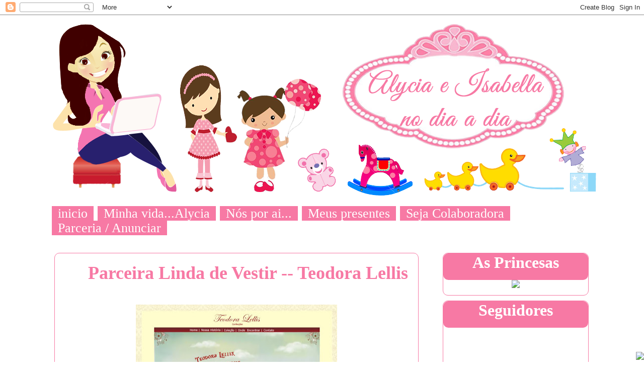

--- FILE ---
content_type: text/html; charset=UTF-8
request_url: https://alyciaprado.blogspot.com/2012/06/parceira-linda-de-vestir-teodora-lellis.html?showComment=1338937453007
body_size: 28015
content:
<!DOCTYPE html>
<html class='v2' dir='ltr' xmlns='http://www.w3.org/1999/xhtml' xmlns:b='http://www.google.com/2005/gml/b' xmlns:data='http://www.google.com/2005/gml/data' xmlns:expr='http://www.google.com/2005/gml/expr'>
<head>
<link href='https://www.blogger.com/static/v1/widgets/335934321-css_bundle_v2.css' rel='stylesheet' type='text/css'/>
<meta content='width=1100' name='viewport'/>
<meta content='text/html; charset=UTF-8' http-equiv='Content-Type'/>
<meta content='blogger' name='generator'/>
<link href='https://alyciaprado.blogspot.com/favicon.ico' rel='icon' type='image/x-icon'/>
<link href='http://alyciaprado.blogspot.com/2012/06/parceira-linda-de-vestir-teodora-lellis.html' rel='canonical'/>
<link rel="alternate" type="application/atom+xml" title="Alycia e Isabella no dia-a-dia - Atom" href="https://alyciaprado.blogspot.com/feeds/posts/default" />
<link rel="alternate" type="application/rss+xml" title="Alycia e Isabella no dia-a-dia - RSS" href="https://alyciaprado.blogspot.com/feeds/posts/default?alt=rss" />
<link rel="service.post" type="application/atom+xml" title="Alycia e Isabella no dia-a-dia - Atom" href="https://draft.blogger.com/feeds/6837652312368790918/posts/default" />

<link rel="alternate" type="application/atom+xml" title="Alycia e Isabella no dia-a-dia - Atom" href="https://alyciaprado.blogspot.com/feeds/5515271713654446021/comments/default" />
<!--Can't find substitution for tag [blog.ieCssRetrofitLinks]-->
<link href='https://blogger.googleusercontent.com/img/b/R29vZ2xl/AVvXsEgf-odO3XvWIdPLd-6ciylzEd8V_SsHdqy80LWr-_jZLQ850_VkazlMpXZagsn27UetVe-z8KE18ZgJBJtzhK1cmKJwJwThMMfsAUy0v0xSAiAfVL9FUmTMl7BhPs_rjXhhLVZG9jgUsd0V/s400/207499_105455072872217_3953192_n.jpg' rel='image_src'/>
<meta content='http://alyciaprado.blogspot.com/2012/06/parceira-linda-de-vestir-teodora-lellis.html' property='og:url'/>
<meta content='Parceira Linda de Vestir -- Teodora Lellis' property='og:title'/>
<meta content='      A   Teodora Lellis   nasceu de um sonho antigo das irmãs Gonçalves: vestir bebês e crianças com peças confortáveis, sem perder a belez...' property='og:description'/>
<meta content='https://blogger.googleusercontent.com/img/b/R29vZ2xl/AVvXsEgf-odO3XvWIdPLd-6ciylzEd8V_SsHdqy80LWr-_jZLQ850_VkazlMpXZagsn27UetVe-z8KE18ZgJBJtzhK1cmKJwJwThMMfsAUy0v0xSAiAfVL9FUmTMl7BhPs_rjXhhLVZG9jgUsd0V/w1200-h630-p-k-no-nu/207499_105455072872217_3953192_n.jpg' property='og:image'/>
<title>Alycia e Isabella no dia-a-dia: Parceira Linda de Vestir -- Teodora Lellis</title>
<style id='page-skin-1' type='text/css'><!--
/*
-----------------------------------------------
Blogger Template Style
Name:     Travel
Designer: Sookhee Lee
URL:      www.plyfly.net
----------------------------------------------- */
/* Variable definitions
====================
<Variable name="keycolor" description="Main Color" type="color" default="#539bcd"/>
<Group description="Page Text" selector="body">
<Variable name="body.font" description="Font" type="font"
default="normal normal 13px 'Trebuchet MS',Trebuchet,sans-serif"/>
<Variable name="body.text.color" description="Text Color" type="color" default="#bbbbbb"/>
</Group>
<Group description="Backgrounds" selector=".body-fauxcolumns-outer">
<Variable name="body.background.color" description="Outer Background" type="color" default="#539bcd"/>
<Variable name="content.background.color" description="Main Background" type="color" default="transparent"/>
</Group>
<Group description="Links" selector=".main-outer">
<Variable name="link.color" description="Link Color" type="color" default="#ff9900"/>
<Variable name="link.visited.color" description="Visited Color" type="color" default="#b87209"/>
<Variable name="link.hover.color" description="Hover Color" type="color" default="#ff9900"/>
</Group>
<Group description="Blog Title" selector=".header h1">
<Variable name="header.font" description="Font" type="font"
default="normal normal 60px 'Trebuchet MS',Trebuchet,sans-serif"/>
<Variable name="header.text.color" description="Text Color" type="color" default="#ffffff" />
</Group>
<Group description="Blog Description" selector=".header .description">
<Variable name="description.text.color" description="Description Color" type="color"
default="#666666" />
</Group>
<Group description="Tabs Text" selector=".tabs-inner .widget li a">
<Variable name="tabs.font" description="Font" type="font"
default="normal bold 16px 'Trebuchet MS',Trebuchet,sans-serif"/>
<Variable name="tabs.text.color" description="Text Color" type="color" default="#ffffff"/>
<Variable name="tabs.selected.text.color" description="Selected Color" type="color" default="#ffffff"/>
</Group>
<Group description="Tabs Background" selector=".tabs-outer .PageList">
<Variable name="tabs.background.color" description="Background Color" type="color" default="transparent"/>
<Variable name="tabs.selected.background.color" description="Selected Color" type="color" default="transparent"/>
</Group>
<Group description="Date Header" selector=".main-inner h2.date-header">
<Variable name="date.font" description="Font" type="font"
default="normal normal 14px 'Trebuchet MS',Trebuchet,sans-serif"/>
<Variable name="date.text.color" description="Text Color" type="color" default="#666666"/>
</Group>
<Group description="Post Title" selector="h3.post-title a">
<Variable name="post.title.font" description="Font" type="font"
default="normal bold 20px 'Trebuchet MS',Trebuchet,sans-serif"/>
<Variable name="post.title.text.color" description="Text Color" type="color"
default="#ffffff"/>
</Group>
<Group description="Post Background" selector=".column-center-inner">
<Variable name="post.background.color" description="Background Color" type="color"
default="transparent"/>
<Variable name="post.background.url" description="Post Background URL" type="url" default="none"/>
</Group>
<Group description="Gadget Title Color" selector="h2">
<Variable name="widget.title.font" description="Font" type="font"
default="normal bold 14px 'Trebuchet MS',Trebuchet,sans-serif"/>
<Variable name="widget.title.text.color" description="Title Color" type="color" default="#ffffff"/>
</Group>
<Group description="Gadget Text" selector=".footer-inner .widget, .sidebar .widget">
<Variable name="widget.font" description="Font" type="font"
default="normal normal 16px Georgia, Utopia, 'Palatino Linotype', Palatino, serif"/>
<Variable name="widget.text.color" description="Text Color" type="color" default="#666666"/>
</Group>
<Group description="Gadget Links" selector=".sidebar .widget">
<Variable name="widget.link.color" description="Link Color" type="color" default="#666666"/>
<Variable name="widget.link.visited.color" description="Visited Color" type="color" default="#cccccc"/>
<Variable name="widget.alternate.text.color" description="Alternate Color" type="color" default="#ffffff"/>
</Group>
<Group description="Sidebar Background" selector=".column-left-inner .column-right-inner">
<Variable name="widget.outer.background.color" description="Background Color" type="color" default="transparent" />
<Variable name="widget.border.bevel.color" description="Bevel Color" type="color" default="transparent" />
</Group>
<Variable name="body.background" description="Body Background" type="background"
color="#cfd9f6" default="$(color) none repeat-x scroll top center"/>
<Variable name="content.background" description="Content Background" type="background"
color="#ffffff" default="$(color) none repeat scroll top center"/>
<Variable name="comments.background" description="Comments Background" type="background"
default="#ffffff none repeat scroll top center"/>
<Variable name="content.imageBorder.top.space" description="Content Image Border Top Space" type="length" default="0"/>
<Variable name="content.imageBorder.top" description="Content Image Border Top" type="url" default="none"/>
<Variable name="content.margin" description="Content Margin Top" type="length" default="20px"/>
<Variable name="content.padding" description="Content Padding" type="length" default="20px"/>
<Variable name="content.posts.padding" description="Posts Content Padding" type="length" default="10px"/>
<Variable name="tabs.background.gradient" description="Tabs Background Gradient" type="url"
default="url(//www.blogblog.com/1kt/travel/bg_black_50.png)"/>
<Variable name="tabs.selected.background.gradient" description="Tabs Selected Background Gradient" type="url"
default="url(//www.blogblog.com/1kt/travel/bg_black_50.png)"/>
<Variable name="widget.outer.background.gradient" description="Sidebar Gradient" type="url"
default="url(//www.blogblog.com/1kt/travel/bg_black_50.png)"/>
<Variable name="footer.background.gradient" description="Footer Background Gradient" type="url" default="none"/>
<Variable name="mobile.background.overlay" description="Mobile Background Overlay" type="string"
default="transparent none repeat scroll top left"/>
<Variable name="mobile.button.color" description="Mobile Button Color" type="color" default="#ffffff" />
<Variable name="startSide" description="Side where text starts in blog language" type="automatic" default="left"/>
<Variable name="endSide" description="Side where text ends in blog language" type="automatic" default="right"/>
*/
/* Content
----------------------------------------------- */
body {
font: normal normal 16px Georgia, Utopia, 'Palatino Linotype', Palatino, serif;
color: #666666;
background: url("https://lh3.googleusercontent.com/blogger_img_proxy/AEn0k_t7jUmmsmwifHoQosZlUw8uekCZSWC8Ac-YCp0irEpmMN-ghqFZoWezWaP-f3hthKOry8CZepSodOgrYWbY6s_wiwS5djxeifA=s0-d") repeat; }
html body .region-inner {
min-width: 0;
max-width: 100%;
width: auto;
}
a:link {
text-decoration:none;
color: #999999;
}
a:visited {
text-decoration:none;
color: #cccccc;
}
a:hover {
text-decoration:underline;
color: #999999;
}
.content-outer .content-cap-top {
height:
background:
}
.content-outer {
margin: 0 auto;
padding-top:
}
.content-inner {
background:
background-position:
background-color:
padding:
}
.main-inner .date-outer {
margin-bottom: 2em;
}
/* Header
----------------------------------------------- */
.header-inner .Header .titlewrapper,
.header-inner .Header .descriptionwrapper {
padding-left: 10px;
padding-right: 10px;
}
.Header h1 {
font: normal normal 60px 'Trebuchet MS',Trebuchet,sans-serif;
color: #000000;
}
.Header h1 a {
color: #000000;
}
.Header .description {
font-size: 130%;
}
/* Menu do blogger personalizado
----------------------------------------------- */
.tabs-inner {
margin: 1em 0 0;
padding: 0;
margin-top: 20px; /*para subir ou descer o menu troque o número*/
margin-left: 0px; /*para afastar o menu para esquerda ou direita troque o número*/
}
.tabs-inner .section {
margin: 0;
}
.tabs-inner .widget ul {
padding: 0;
background:
}
.tabs-inner .widget li {
border: none;
}
/*Estado normal do menu*/
.tabs-inner .widget li a {
display: inline-block;
padding: 1em 1.5em;
color: #ffffff; /*cor da fonte*/
font-family: Cookie; /*fonte*/
font-size: 26px;
line-height: 5px;
padding: 12px;
background: #F779A4;
margin-left: 8px; /*espaço entre os botões*/
}
/*Estado hover e selecionado*/
.tabs-inner .widget li a:hover {
color: #FFFFFF;
background: #F779A4;
.tabs-inner .widget li.selected a,
position: relative;
z-index: 1;
background: #F779A4
color: #fff; /*cor da fonte*/
border-radius: 10px; /*bordas arredondadas, apague a linha se n quiser*/
line-height: 5px;
padding: 12px; /*espaçamento interno*/
}
/* Headings
----------------------------------------------- */
h2 {
font-family: Cookie;
font-size: 32px;
color: #fff;
background: #F779A4;
border-radius: 10px; /*bordas arredondadas, apague a linha se n quiser*/}
}
.main-inner h2.date-header {
font: normal normal 14px 'Trebuchet MS',Trebuchet,sans-serif;
color: #666666;
}
.footer-inner .widget h2,
.sidebar .widget h2 { text-align: center;
padding-bottom: .5em;
}
/* Main
----------------------------------------------- */
.main-inner {
padding: 20px 0;
}
.main-inner .column-center-inner {
padding: 10px 0;
}
.main-inner .column-center-inner .section {
margin: 0 10px;
}
.main-inner .column-right-inner {
margin-left: 20px;
}
.main-inner .fauxcolumn-right-outer .fauxcolumn-inner {
margin-left: 20px;
background: transparent none repeat scroll top left;
}
.main-inner .column-left-inner {
margin-right: 20px;
}
.main-inner .fauxcolumn-left-outer .fauxcolumn-inner {
margin-right: 20px;
background: transparent none repeat scroll top left;
}
.main-inner .column-left-inner,
.main-inner .column-right-inner {
padding: 15px 0;
}
/* Posts
----------------------------------------------- */
h3.post-title {
margin-top: 10px;
font-family: Cookie;
font-size: 36px;
color: #F779A4;
}
h3.post-title a {
font-family: Cookie;
font-size: 36px;
color: #F779A4;
}
h3.post-title a:hover {
color: #F779A4;
text-decoration: none;
}
.post-outer {background: #fff; /*Fundo, está na Cor Branca */padding-top: 4px; /* Espaço do topo */padding-left: 5px; /* Espaço da esquerda */padding-right: 5px; /* Espaço da direita */margin: 5px 3px 25px; border: solid 1px #F779A4; border-radius: 10px; /*bordas arredondadas, apague a linha se n quiser*/}
.post-body {
line-height: 1.4;
position: relative;
}
.post-header {
margin: 0 0 1em;
line-height: 1.6;
}
.post-footer {
margin: .5em 0;
line-height: 1.6;
}
.post-footer-line-1, .post-footer-line-2 { /* cor, espessura e tipo da borda */background: transparent; /* fundo do rodapé */color:#000000; /* cor do texto */font-family: Cookie; /* fonte do texto */font-size:  24px; /* tamanho da fonte */margin: 2px 0; /* margem entre uma linha e outra, não altere */padding: 1px 1px; /* espaço entre texto e margens, não altere */text-transform: normal; /* transformação do texto */word-spacing: .2em; /* espaço entre palavras */text-align: left; /* alinhamento do texto */ }
#blog-pager {
font-size: 140%;
}
#comments {
background: #ffffff none repeat scroll top center;
padding: 15px;
}
#comments .comment-author {
padding-top: 1.5em;
}
#comments h4,
#comments .comment-author a,
#comments .comment-timestamp a {
color: #000000;
}
#comments .comment-author:first-child {
padding-top: 0;
border-top: none;
}
.avatar-image-container {
margin: .2em 0 0;
}
/* Comments
----------------------------------------------- */
#comments a {
color: #000000;
}
.comments .comments-content .icon.blog-author {
background-repeat: no-repeat;
background-image: url([data-uri]);
}
.comments .comments-content .loadmore a {
border-top: 1px solid #000000;
border-bottom: 1px solid #000000;
}
.comments .comment-thread.inline-thread {
background: #ffffff;
}
.comments .continue {
border-top: 2px solid #000000;
}
/* Widgets
----------------------------------------------- */
.sidebar .widget {
border-bottom: 2px solid transparent;
padding-bottom: 10px;
margin: 10px 0;
background: #ffffff; /*Cor do fundo dos Gadgets*/
border: solid 1px #F779A4;
border-radius: 10px; /*bordas arredondadas, apague a linha se n quiser*/}
}
.sidebar .widget:first-child {
margin-top: 0;
}
.sidebar .widget:last-child {
border-bottom: none;
margin-bottom: 0;
padding-bottom: 0;
}
.footer-inner .widget,
.sidebar .widget {
font: normal normal 16px Georgia, Utopia, 'Palatino Linotype', Palatino, serif;
color: #666666;
}
.sidebar .widget a:link {
color: #ffbfff;
text-decoration: none;
}
.sidebar .widget a:visited {
color: #333333;
}
.sidebar .widget a:hover {
color: #ffbfff;
text-decoration: underline;
}
.footer-inner .widget a:link {
color: #999999;
text-decoration: none;
}
.footer-inner .widget a:visited {
color: #cccccc;
}
.footer-inner .widget a:hover {
color: #999999;
text-decoration: underline;
}
.widget .zippy {
color: #000000;
}
.footer-inner {
background: transparent none repeat scroll top center;
}
/* Mobile
----------------------------------------------- */
body.mobile  {
background-size: 100% auto;
}
body.mobile .AdSense {
margin: 0 -10px;
}
.mobile .body-fauxcolumn-outer {
background: transparent none repeat scroll top left;
}
.mobile .footer-inner .widget a:link {
color: #ffbfff;
text-decoration: none;
}
.mobile .footer-inner .widget a:visited {
color: #333333;
}
.mobile-post-outer a {
color: #000000;
}
.mobile-link-button {
background-color: #999999;
}
.mobile-link-button a:link, .mobile-link-button a:visited {
color: #ffffff;
}
.mobile-index-contents {
color: #666666;
}
.mobile .tabs-inner .PageList .widget-content {
background: #333333 none repeat scroll top center;
color: #ffffff;
}
.mobile .tabs-inner .PageList .widget-content .pagelist-arrow {
border-left: 1px solid #ffffff;
}
#fecha {
color: #ffffff; /*Edite a cor da data*/
padding: 10px 0px 0px 0px; /*Altere as margens internas da data*/
margin-top: 5px;
margin-right:10px; /*Altere a Margem externa direita*/
float:left;
text-align:center;
border: 1px none #dedede; /*Coloque borda se quiser*/
list-style:none;
display: block;
background: url(https://lh3.googleusercontent.com/blogger_img_proxy/AEn0k_uQvoZX3OkcdS357iR8cfB4RnjO1DVPxtFA-ZjEsDIRhZcIjQF1xihGQwn8oEoqG3ljVafWMQxoDe4QKVEb0sgRZmjXvA=s0-d) no-repeat;
width:60px; /*Largura da imagem*/
height:60px; /*Altura da imagem*/
}
.fecha_dia {
display:block;
font-size:24px; /*Tamanho da fonte*/
line-height:22px; /*Altura da Linha*/
font-family:'Arial';
letter-spacing:-1px
}
.fecha_mes {
font-size:14px; /*Tamanho da fonte*/
line-height:12px; /*Altura da Linha*/
text-transform:uppercase;
display:block;
}
/*---Page-Navigation--- */
#blog-pager, .pagenavi{
padding: 6px 10px;
clear: both;
text-align: center;
margin: 20px auto 10px;
}
#blog-pager a,
.pagenavi span,
.pagenavi a {
margin: 0 6px;
display: inline-block;
font-weight: 400;
line-height: 1.2em;
text-decoration: none;
background-color: #F779A4;
-webkit-border-radius: 3px;
-moz-border-radius: 3px;
border-radius: 3px;
color: #FFFFFF;
padding: 5px 8px;
}
#blog-pager a:hover,
.pagenavi a:hover,
.pagenavi span.current{
background-color: #F779A4;
text-align: center;
}
#blog-pager-older-link,
#blog-pager-newer-link { float: none }
* Comments
----------------------------------------------- */
.comments{clear:both;margin-top:10px;margin-bottom:0;font-family:Arial;line-height:18px;font-size:13px}
.comments .comments-content{margin-bottom:16px;font-weight:normal;text-align:left}
.comments .comment .comment-actions a,.comments .comment .continue a{display:inline-block;margin:0 0 10px 10px;padding:0 15px;color: #F779A4;!important;text-align:center;text-decoration:none;background: #F779A4;border:1px solid #F779A4;border-solid:2px;height:26px;line-height:28px;font-weight:normal;cursor:pointer}
.comments .comments-content .comment-thread ol{list-style-type:none;padding:0;text-align:none}
.comments .comments-content .inline-thread{padding:0}
.comments .comments-content .comment-thread{margin:8px 0}
.comments .comments-content .comment-thread:empty{display:none}
.comment-replies{margin-top:1em;margin-left:40px;background:#FFFFFF}
.comments .comments-content .comment{margin-bottom:0;padding-bottom:0}
.comments .comments-content .comment:first-child{padding-top:16px}
.comments .comments-content .comment:last-child{border-bottom:0;padding-bottom:0}
.comments .comments-content .comment-body{position:relative}
.comments .comments-content .user{font-style:normal;font-weight:normal}
.comments .comments-content .user a{color: #fff;font-weight:normal;text-decoration:none}
.comments .comments-content .icon.blog-author{width:18px;height:18px;display:inline-block;margin:0 0 -4px 6px}
.comments .comments-content .datetime a{color: #F779A4;font-size:12px;float:right;text-decoration:none}
.comment-content{margin:0 0 8px;padding:0 5px}
.comment-header{font-size:18px;background-color:#F779A4;border-bottom:1px solid #F779A4;;padding:5px}
.comments .comments-content .owner-actions{position:absolute;right:0;top:0}
.comments .comments-replybox{border:none;height:230px;width:100%}
.comments .comment-replybox-thread{margin-top:0}
.comments .comment-replybox-single{margin-top:5px;margin-left:48px}
.comments .comments-content .loadmore a{display:block;padding:10px 16px;text-align:center}
.comments .thread-toggle{cursor:pointer;display:inline-block}
.comments .comments-content .loadmore{cursor:pointer;max-height:3em;margin-top:0}
.comments .comments-content .loadmore.loaded{max-height:0;opacity:0;overflow:hidden}
.comments .thread-chrome.thread-collapsed{display:none}
.comments .thread-toggle{display:inline-block}
.comments .thread-toggle .thread-arrow{display:inline-block;height:6px;width:7px;overflow:visible;margin:0.3em;padding-right:4px}
.comments .thread-expanded .thread-arrow{background:url("[data-uri] AAAAHCAYAAADEUlfTAAAAG0lEQVR42mNgwAfKy8v/48I4FeA0AacVDFQBAP9wJkE/KhUMAAAAAElFTkSuQmCC") no-repeat scroll 0 0 transparent}
.comments .thread-collapsed .thread-arrow{background:url("[data-uri] AcAAAAHCAYAAADEUlfTAAAAJUlEQVR42mNgAILy8vL/DLgASBKnApgkVgXIkhgKiNKJ005s4gDLbCZBiSxfygAAAAB JRU5ErkJggg==") no-repeat scroll 0 0 transparent}
.avatar-image-container{background:url(URL DA SETA) top right no-repeat;float:left;vertical-align:middle;overflow:hidden;width:65px !important;height:51px !important;max-width:65px !important;max-height:51px !important}
.comments .avatar-image-container img{padding:2px;border:1px solid #F779A4;width:45px !important;height:45px !important;max-width:45px !important;max-height:45px !important}
.comments .comment-block{margin-left:65px;position:relative;border:2px solid #F779A4; background: #FFFFFF; border-radius:8px}
@media screen and (max-device-width:480px){.comments .comments-content .comment-replies{margin-left:0}}
#tabdiv li, .sidebar li {
list-style-type:none;
}
#footer-wrapper {
background: url('https://lh3.googleusercontent.com/blogger_img_proxy/AEn0k_tpghy0cRVhgM-BgXNCr4T1zmqtt3wa2Pc8ErbbmuxEREvdk7_RnKQgjXm6ShPupapGne2D9eg3IuGYzdpHyoadlxYwYk8=s0-d') no-repeat;
z-index: 1100;
height: 80px;
clear: both;
font-size: 100%; /*** tamanho da fonte ***/
color: #F779A4; /*** cor da fonte ***/
text-align: right; /*** alinhamento da fonte ***/
padding: 5px;
}
/*--Container geral--*/
.main_view {
float: left;
position: relative;
}
/*--Estilos do container das imagens--*/
.window {
height:300px; /*-- Altura do Slide (as imagens devem ter a mesma altura */
width: 710px;  /*-- Largura do Slide (as imagens devem ter a mesma largura)-- */
overflow: hidden;
position: relative;
}.image_reel {
position: absolute;
top: 0; left: 0;
}
.image_reel img {
float: left;
}
/*--Estilos do container da numeração(Não precisa mudar nada aqui)--*/
.paging {
position: absolute;
bottom: 40px;
right: -1px;
width: 210px;
height:71px;
z-index: 100;
text-align: center;
line-height: 40px;
-moz-border-radius-topleft: 15px;
-moz-border-radius-bottomleft: 15px;
-webkit-border-radius-bottomleft: 15px;
-webkit-border-radius-topleft: 15px;
display: none;
}
/*--Estilos do link da numeração (Estilo dos numeros)--*/
.paging a {
outline:none;
padding: 5px 10px;
text-decoration: none;
color: #fff;
background: #F779A4;
-moz-border-radius: 17px;
-khtml-border-radius: 17px;
-webkit-border-radius: 17px;
}
/*--Estilos do link ativo da numeração--*/
.paging a.active {
font-weight: bold;
color: #fff;
background: #F779A4;
-moz-border-radius: 17px;
-khtml-border-radius: 17px;
-webkit-border-radius: 17px;
}
/*--Estilos do link hover da numeração--*/
.paging a:hover {
font-weight: bold;
}.feed-links {
display: none; }
}
/*----- INÍCIO DO SLIDE  ----------------------------------------*/
.theme-default .nivoSlider {
position:relative;
background:#fff url(https://blogger.googleusercontent.com/img/b/R29vZ2xl/AVvXsEh0Ixz6kh3AMfq2HsVYEZ41eJAx8BkzN1VARgmvJqYtkqa3uvus3QlbGNaFlLMMWZByu1bjZ8baFpTsajMybL28fMDz7WXaHnLTIfj73wCLjSjRTMCoxOsNaDqT7FIRGcxHCxfev_SSWns/s1600/loading.gif) no-repeat 50% 50%;
-webkit-box-shadow: 0px 1px 5px 0px #4a4a4a;
-moz-box-shadow: 0px 1px 5px 0px #4a4a4a;
box-shadow: 0px 1px 5px 0px #4a4a4a;
}
.theme-default .nivoSlider img {
position:absolute;top:0px;left:0px;display:none;
}
.theme-default .nivoSlider a {
border:0;display:block;
}
.theme-default .nivo-controlNav {
position:absolute;left:50%;bottom:-42px;
margin-left:-40px; /* Tweak this to center bullets */
}
.theme-default .nivo-controlNav a {
display:block;width:22px;height:22px;
background:url(https://blogger.googleusercontent.com/img/b/R29vZ2xl/AVvXsEg6JJ6vZN3iSKY9vanjBPSZb2W0Nnn79p63bZywzS2tpKgpvgu_Q8f23GEzxzl0LH0eH91IB9Ly-Uu5_4MaBaN4hB95vuCeiPl1jzYS3bmvLYjWZ2mFXhmiK3AuNwgsKzH4HwcMX3kJbok/s1600/bullets.png) no-repeat;
text-indent:-9999px;border:0;margin-right:3px;float:left;
}
.theme-default .nivo-controlNav a.active {
background-position:0 -22px;
}
.theme-default .nivo-directionNav a {
display:block;width:30px;height:30px;
background:url(https://blogger.googleusercontent.com/img/b/R29vZ2xl/AVvXsEjd2AfNdk54G3z6Xm-dE-OXQGZ2eY965qQsoxAgIjU4P50ICdsgliI-BeTaGYwXRO8yn6iSjNzfUsPz1gIpFDpgICzm4PWlVHWMR8reLHRp9kONUZ-pJ9w1pT29bC1S7SW1c_Ir_yJhiJo/s1600/arrows.png) no-repeat;
text-indent:-9999px;border:0;
}
.theme-default a.nivo-nextNav {
background-position:-30px 0;right:15px;
}
.theme-default a.nivo-prevNav {
left:15px;
}
.theme-default .nivo-caption {
font-family: Helvetica, Arial, sans-serif;
}
.theme-default .nivo-caption a {
color:#fff;
border-bottom:1px dotted #fff;
}
.theme-default .nivo-caption a:hover {
color:#fff;
}
/*----- END Default Theme ----------------------------------------*/
/* The Nivo Slider styles */
.nivoSlider {
position:relative;
}
.nivoSlider img {
position:absolute;top:0px;left:0px;
}
/* If an image is wrapped in a link */
.nivoSlider a.nivo-imageLink {
position:absolute;top:0px;left:0px;width:100%;height:100%;border:0;
padding:0;margin:0;z-index:6;display:none;
}
/* The slices and boxes in the Slider */
.nivo-slice {
display:block;
position:absolute;
z-index:5;
height:100%;
}
.nivo-box {
display:block;
position:absolute;
z-index:5;
}
/* Caption styles */
.nivo-caption {
position:absolute;
left:0px;
bottom:0px;
background:#F779A4;
color:#fff;
opacity:0.8; /* Overridden by captionOpacity setting */
width:100%;
height:50px;
z-index:8;
}
.nivo-caption p {
padding:10px;
margin:0;
font-size:15px;
}
.nivo-caption a {
display:inline !important;
}
.nivo-html-caption {
display:none;
}
/* Direction nav styles (e.g. Next & Prev) */
.nivo-directionNav a {
position:absolute;
top:45%;
z-index:9;
cursor:pointer;
}
.nivo-prevNav {
left:0px;
}
.nivo-nextNav {
right:0px;
}
/* Control nav styles (e.g. 1,2,3...) */
.nivo-controlNav a {
position:relative;
z-index:9;
cursor:pointer;
}
.nivo-controlNav a.active {
font-weight:bold;
}
.theme-default #slider {
margin:10px -20px 60px 10px; /* Aqui você define a posição do slide */
width:580px;
height:300px;
}
.theme-pascal.slider-wrapper,
.theme-orman.slider-wrapper {
margin-top:150px;
}
.clear {
clear:both;
}

--></style>
<style id='template-skin-1' type='text/css'><!--
body {
min-width: 1110px;
}
.content-outer, .content-fauxcolumn-outer, .region-inner {
min-width: 1110px;
max-width: 1110px;
_width: 1110px;
}
.main-inner .columns {
padding-left: 0px;
padding-right: 340px;
}
.main-inner .fauxcolumn-center-outer {
left: 0px;
right: 340px;
/* IE6 does not respect left and right together */
_width: expression(this.parentNode.offsetWidth -
parseInt("0px") -
parseInt("340px") + 'px');
}
.main-inner .fauxcolumn-left-outer {
width: 0px;
}
.main-inner .fauxcolumn-right-outer {
width: 340px;
}
.main-inner .column-left-outer {
width: 0px;
right: 100%;
margin-left: -0px;
}
.main-inner .column-right-outer {
width: 340px;
margin-right: -340px;
}
#layout {
min-width: 0;
}
#layout .content-outer {
min-width: 0;
width: 800px;
}
#layout .region-inner {
min-width: 0;
width: auto;
}
--></style>
<!-- JavaScript Slider Horizontal - Inicio-->
<script src="//ajax.googleapis.com/ajax/libs/jquery/1.4.1/jquery.min.js" type="text/javascript"></script>
<script type='text/javascript'>
$(document).ready(function() {

 //Set Default State of each portfolio piece
 $(".paging").show();
 $(".paging a:first").addClass("active");
  
 //Get size of images, how many there are, then determin the size of the image reel.
 var imageWidth = $(".window").width();
 var imageSum = $(".image_reel img").size();
 var imageReelWidth = imageWidth * imageSum;
 
 //Adjust the image reel to its new size
 $(".image_reel").css({'width' : imageReelWidth});
 
 //Paging + Slider Function
 rotate = function(){ 
  var triggerID = $active.attr("rel") - 1; //Get number of times to slide
  var image_reelPosition = triggerID * imageWidth; //Determines the distance the image reel needs to slide

  $(".paging a").removeClass('active'); //Remove all active class
  $active.addClass('active'); //Add active class (the $active is declared in the rotateSwitch function)
  
  //Slider Animation
  $(".image_reel").animate({
   left: -image_reelPosition
  }, 500 );
  
 };
 
 //Rotation + Timing Event
 rotateSwitch = function(){  
  play = setInterval(function(){ //Set timer - this will repeat itself every 3 seconds
   $active = $('.paging a.active').next();
   if ( $active.length === 0) { //If paging reaches the end...
    $active = $('.paging a:first'); //go back to first
   }
   rotate(); //Trigger the paging and slider function
  }, 7000); //Timer speed in milliseconds (3 seconds)
 };
 
 rotateSwitch(); //Run function on launch
 
 //On Hover
 $(".image_reel a").hover(function() {
  clearInterval(play); //Stop the rotation
 }, function() {
  rotateSwitch(); //Resume rotation
 }); 
 
 //On Click
 $(".paging a").click(function() { 
  $active = $(this); //Activate the clicked paging
  //Reset Timer
  clearInterval(play); //Stop the rotation
  rotate(); //Trigger rotation immediately
  rotateSwitch(); // Resume rotation
  return false; //Prevent browser jump to link anchor
 }); 
 
});

</script>
<!-- JavaScript Slider Horizonta - Fim-->
<link href='https://draft.blogger.com/dyn-css/authorization.css?targetBlogID=6837652312368790918&amp;zx=5d4f4c18-faa2-44d9-808e-4efe09f87b6a' media='none' onload='if(media!=&#39;all&#39;)media=&#39;all&#39;' rel='stylesheet'/><noscript><link href='https://draft.blogger.com/dyn-css/authorization.css?targetBlogID=6837652312368790918&amp;zx=5d4f4c18-faa2-44d9-808e-4efe09f87b6a' rel='stylesheet'/></noscript>
<meta name='google-adsense-platform-account' content='ca-host-pub-1556223355139109'/>
<meta name='google-adsense-platform-domain' content='blogspot.com'/>

</head>
<script>
function remplaza_fecha(d){
var da = d.split(' ');
dia = "<div class='fecha_dia'>"+da[0]+"</div>";
mes = "<div class='fecha_mes'>"+da[1].slice(0,3)+"</div>";
document.write(dia+mes);
}
</script>
<body class='loading'>
<div class='navbar section' id='navbar'><div class='widget Navbar' data-version='1' id='Navbar1'><script type="text/javascript">
    function setAttributeOnload(object, attribute, val) {
      if(window.addEventListener) {
        window.addEventListener('load',
          function(){ object[attribute] = val; }, false);
      } else {
        window.attachEvent('onload', function(){ object[attribute] = val; });
      }
    }
  </script>
<div id="navbar-iframe-container"></div>
<script type="text/javascript" src="https://apis.google.com/js/platform.js"></script>
<script type="text/javascript">
      gapi.load("gapi.iframes:gapi.iframes.style.bubble", function() {
        if (gapi.iframes && gapi.iframes.getContext) {
          gapi.iframes.getContext().openChild({
              url: 'https://draft.blogger.com/navbar/6837652312368790918?po\x3d5515271713654446021\x26origin\x3dhttps://alyciaprado.blogspot.com',
              where: document.getElementById("navbar-iframe-container"),
              id: "navbar-iframe"
          });
        }
      });
    </script><script type="text/javascript">
(function() {
var script = document.createElement('script');
script.type = 'text/javascript';
script.src = '//pagead2.googlesyndication.com/pagead/js/google_top_exp.js';
var head = document.getElementsByTagName('head')[0];
if (head) {
head.appendChild(script);
}})();
</script>
</div></div>
<div class='body-fauxcolumns'>
<div class='fauxcolumn-outer body-fauxcolumn-outer'>
<div class='cap-top'>
<div class='cap-left'></div>
<div class='cap-right'></div>
</div>
<div class='fauxborder-left'>
<div class='fauxborder-right'></div>
<div class='fauxcolumn-inner'>
</div>
</div>
<div class='cap-bottom'>
<div class='cap-left'></div>
<div class='cap-right'></div>
</div>
</div>
</div>
<div class='content'>
<div class='content-fauxcolumns'>
<div class='fauxcolumn-outer content-fauxcolumn-outer'>
<div class='cap-top'>
<div class='cap-left'></div>
<div class='cap-right'></div>
</div>
<div class='fauxborder-left'>
<div class='fauxborder-right'></div>
<div class='fauxcolumn-inner'>
</div>
</div>
<div class='cap-bottom'>
<div class='cap-left'></div>
<div class='cap-right'></div>
</div>
</div>
</div>
<div class='content-outer'>
<div class='content-cap-top cap-top'>
<div class='cap-left'></div>
<div class='cap-right'></div>
</div>
<div class='fauxborder-left content-fauxborder-left'>
<div class='fauxborder-right content-fauxborder-right'></div>
<div class='content-inner'>
<header>
<div class='header-outer'>
<div class='header-cap-top cap-top'>
<div class='cap-left'></div>
<div class='cap-right'></div>
</div>
<div class='fauxborder-left header-fauxborder-left'>
<div class='fauxborder-right header-fauxborder-right'></div>
<div class='region-inner header-inner'>
<div class='header section' id='header'><div class='widget Header' data-version='1' id='Header1'>
<div id='header-inner'>
<a href='https://alyciaprado.blogspot.com/' style='display: block'>
<img alt='Alycia e Isabella no dia-a-dia' height='350px; ' id='Header1_headerimg' src='https://blogger.googleusercontent.com/img/b/R29vZ2xl/AVvXsEh5mucqkzgO282OjQbSpezbS7Ovwe7qlteBfqFgq3FSyfyzhWN5YBEjTJBAvXj3krF8MYbQtqnXwhZPkdWN3BLTqUijGyrHZRqZRonbyNtVHLSrU-LmfpObjnUdj9G-Qe4VsP74JjQsHcY/s1600/banner+1.fw.png' style='display: block' width='1100px; '/>
</a>
</div>
</div></div>
</div>
</div>
<div class='header-cap-bottom cap-bottom'>
<div class='cap-left'></div>
<div class='cap-right'></div>
</div>
</div>
</header>
<div class='tabs-outer'>
<div class='tabs-cap-top cap-top'>
<div class='cap-left'></div>
<div class='cap-right'></div>
</div>
<div class='fauxborder-left tabs-fauxborder-left'>
<div class='fauxborder-right tabs-fauxborder-right'></div>
<div class='region-inner tabs-inner'>
<div class='tabs section' id='crosscol'><div class='widget PageList' data-version='1' id='PageList1'>
<h2>Páginas</h2>
<div class='widget-content'>
<ul>
<li>
<a href='https://alyciaprado.blogspot.com/'>inicio</a>
</li>
<li>
<a href='https://alyciaprado.blogspot.com/p/minha-vidaalycia.html'>Minha vida...Alycia</a>
</li>
<li>
<a href='https://alyciaprado.blogspot.com/p/nos-por-ai.html'>Nós por ai...</a>
</li>
<li>
<a href='https://alyciaprado.blogspot.com/p/meus-presentes.html'>Meus presentes</a>
</li>
<li>
<a href='https://alyciaprado.blogspot.com/p/seja-colaboradora.html'>Seja Colaboradora</a>
</li>
<li>
<a href='https://alyciaprado.blogspot.com/p/parceiros.html'>Parceria / Anunciar</a>
</li>
</ul>
<div class='clear'></div>
</div>
</div></div>
<div class='tabs no-items section' id='crosscol-overflow'></div>
</div>
</div>
<div class='tabs-cap-bottom cap-bottom'>
<div class='cap-left'></div>
<div class='cap-right'></div>
</div>
</div>
<div class='main-outer'>
<div class='main-cap-top cap-top'>
<div class='cap-left'></div>
<div class='cap-right'></div>
</div>
<div class='fauxborder-left main-fauxborder-left'>
<div class='fauxborder-right main-fauxborder-right'></div>
<div class='region-inner main-inner'>
<div class='columns fauxcolumns'>
<div class='fauxcolumn-outer fauxcolumn-center-outer'>
<div class='cap-top'>
<div class='cap-left'></div>
<div class='cap-right'></div>
</div>
<div class='fauxborder-left'>
<div class='fauxborder-right'></div>
<div class='fauxcolumn-inner'>
</div>
</div>
<div class='cap-bottom'>
<div class='cap-left'></div>
<div class='cap-right'></div>
</div>
</div>
<div class='fauxcolumn-outer fauxcolumn-left-outer'>
<div class='cap-top'>
<div class='cap-left'></div>
<div class='cap-right'></div>
</div>
<div class='fauxborder-left'>
<div class='fauxborder-right'></div>
<div class='fauxcolumn-inner'>
</div>
</div>
<div class='cap-bottom'>
<div class='cap-left'></div>
<div class='cap-right'></div>
</div>
</div>
<div class='fauxcolumn-outer fauxcolumn-right-outer'>
<div class='cap-top'>
<div class='cap-left'></div>
<div class='cap-right'></div>
</div>
<div class='fauxborder-left'>
<div class='fauxborder-right'></div>
<div class='fauxcolumn-inner'>
</div>
</div>
<div class='cap-bottom'>
<div class='cap-left'></div>
<div class='cap-right'></div>
</div>
</div>
<!-- corrects IE6 width calculation -->
<div class='columns-inner'>
<div class='column-center-outer'>
<div class='column-center-inner'>
<div class='main section' id='main'><div class='widget Blog' data-version='1' id='Blog1'>
<div class='blog-posts hfeed'>
<!--Can't find substitution for tag [defaultAdStart]-->

          <div class="date-outer">
        
<div id='fecha'>
<script>var ultimaFecha = '05 junho 2012';</script>
<script>remplaza_fecha('05 junho 2012');</script>
</div>
<a name='5515271713654446021'></a>

          <div class="date-posts">
        
<div class='post-outer'>
<div class='post hentry' itemprop='blogPost' itemscope='itemscope' itemtype='http://schema.org/BlogPosting'>
<meta content='https://blogger.googleusercontent.com/img/b/R29vZ2xl/AVvXsEgf-odO3XvWIdPLd-6ciylzEd8V_SsHdqy80LWr-_jZLQ850_VkazlMpXZagsn27UetVe-z8KE18ZgJBJtzhK1cmKJwJwThMMfsAUy0v0xSAiAfVL9FUmTMl7BhPs_rjXhhLVZG9jgUsd0V/s400/207499_105455072872217_3953192_n.jpg' itemprop='image_url'/>
<meta content='6837652312368790918' itemprop='blogId'/>
<meta content='5515271713654446021' itemprop='postId'/>
<a name='5515271713654446021'></a>
<h3 class='post-title entry-title' itemprop='name'>
Parceira Linda de Vestir -- Teodora Lellis
</h3>
<div class='post-header'>
<div class='post-header-line-1'></div>
</div>
<div class='post-body entry-content' id='post-body-5515271713654446021' itemprop='description articleBody'>
<br />
<div class="separator" style="clear: both; text-align: center;">
<a href="https://blogger.googleusercontent.com/img/b/R29vZ2xl/AVvXsEgf-odO3XvWIdPLd-6ciylzEd8V_SsHdqy80LWr-_jZLQ850_VkazlMpXZagsn27UetVe-z8KE18ZgJBJtzhK1cmKJwJwThMMfsAUy0v0xSAiAfVL9FUmTMl7BhPs_rjXhhLVZG9jgUsd0V/s1600/207499_105455072872217_3953192_n.jpg" imageanchor="1" style="margin-left: 1em; margin-right: 1em;"><img border="0" height="257" src="https://blogger.googleusercontent.com/img/b/R29vZ2xl/AVvXsEgf-odO3XvWIdPLd-6ciylzEd8V_SsHdqy80LWr-_jZLQ850_VkazlMpXZagsn27UetVe-z8KE18ZgJBJtzhK1cmKJwJwThMMfsAUy0v0xSAiAfVL9FUmTMl7BhPs_rjXhhLVZG9jgUsd0V/s400/207499_105455072872217_3953192_n.jpg" width="400" /></a></div>
<div style="border: 0px; line-height: 20px; margin-bottom: 10px; outline: none; padding: 0px; vertical-align: baseline;">
<span style="color: #660000; font-family: Georgia, 'Times New Roman', serif;"><i><br /></i></span></div>
<div style="border: 0px; line-height: 20px; margin-bottom: 10px; outline: none; padding: 0px; vertical-align: baseline;">
<span style="background-color: white;"><span style="color: #660000; font-family: Georgia, 'Times New Roman', serif;"><i>A&nbsp;</i></span></span>
<b><span style="color: #660000;"><a href="http://vitrineteodoralellis.webstorelw.com.br/t/meninos/"><span style="color: #660000;">Teodora Lellis</span></a>&nbsp;</span></b><span style="background-color: white;"><span style="color: #660000; font-family: Georgia, 'Times New Roman', serif;"><i>nasceu de um sonho antigo das irmãs Gonçalves: vestir bebês e crianças com peças confortáveis, sem perder a beleza e a graça das roupas infantis. Iara, mãe e artista plástica, e Mara, avó e artesã, criaram uma empresa em que a qualidade, o bom gosto e a criatividade são prioridades. Roupinhas pensadas, desenhadas e costuradas com carinho. Todas com um toque personalizado: um detalhe em patchwork, um botão forrado, uma estampa diferenciada</i></span></span></div>
<div class="separator" style="clear: both; text-align: center;">
<a href="https://blogger.googleusercontent.com/img/b/R29vZ2xl/AVvXsEgOH7vLT1aW87L8cxaU3NQwOF_35sKaxCChDEc2K5eKd1XwyIRGrvB1BsQl2PBxTg4WEad44AK-cPs_5fLtTvQQKlHtwJTA5KPOGTjmEUxx8dFyjg3p5PYLTx-p7qxI8l-uMPcFsGNFTg2g/s1600/vesti.jpg" imageanchor="1" style="clear: right; float: right; margin-bottom: 1em; margin-left: 1em;"><img border="0" height="176" src="https://blogger.googleusercontent.com/img/b/R29vZ2xl/AVvXsEgOH7vLT1aW87L8cxaU3NQwOF_35sKaxCChDEc2K5eKd1XwyIRGrvB1BsQl2PBxTg4WEad44AK-cPs_5fLtTvQQKlHtwJTA5KPOGTjmEUxx8dFyjg3p5PYLTx-p7qxI8l-uMPcFsGNFTg2g/s200/vesti.jpg" width="200" /></a><a href="https://blogger.googleusercontent.com/img/b/R29vZ2xl/AVvXsEgwDGO7WBgHdKqjtjA8OstF1bBOkpB0ee6fzjtqNk5MqpwGB0-dRkb3evNVxn8xbb0Hr8FwCfWAPpyJhBpxPPSHXLXCsaZ23jGLHIzc5Y8RQrXuOYEdUDp5PqCVykbOVQfg9aRsAxUOGKGE/s1600/ves.jpg" imageanchor="1" style="margin-left: 1em; margin-right: 1em;"><img border="0" height="158" src="https://blogger.googleusercontent.com/img/b/R29vZ2xl/AVvXsEgwDGO7WBgHdKqjtjA8OstF1bBOkpB0ee6fzjtqNk5MqpwGB0-dRkb3evNVxn8xbb0Hr8FwCfWAPpyJhBpxPPSHXLXCsaZ23jGLHIzc5Y8RQrXuOYEdUDp5PqCVykbOVQfg9aRsAxUOGKGE/s200/ves.jpg" width="200" /></a></div>
<div class="separator" style="clear: both; text-align: center;">
<br /></div>
<div class="separator" style="clear: both; text-align: center;">
<a href="https://blogger.googleusercontent.com/img/b/R29vZ2xl/AVvXsEg0SW6uwXXD9FbESUgnP87nSi8hzax9PVhEeMUq70D-aXNFf8-iqqAPsckEqWphjD8WIFbeuZuV0kb8Y_ZJ5Hbys5lzuYf1lQ2X3ZBCMWm3u0h7YDASixnUgjA4zSSg4LJOQzS8vSKe0wBH/s1600/zoom-6.jpg" imageanchor="1" style="clear: right; float: right; margin-bottom: 1em; margin-left: 1em;"><img border="0" height="142" src="https://blogger.googleusercontent.com/img/b/R29vZ2xl/AVvXsEg0SW6uwXXD9FbESUgnP87nSi8hzax9PVhEeMUq70D-aXNFf8-iqqAPsckEqWphjD8WIFbeuZuV0kb8Y_ZJ5Hbys5lzuYf1lQ2X3ZBCMWm3u0h7YDASixnUgjA4zSSg4LJOQzS8vSKe0wBH/s200/zoom-6.jpg" width="200" /></a><a href="https://blogger.googleusercontent.com/img/b/R29vZ2xl/AVvXsEgwWTt3wzgue7JBFIE2iaEc3u8gTVhxStIHdjtHJODp5RvmD1meiWm7GQqxtdlm25QT61dIIyaVmc6MkLunD-NalUIlz2wSCzgoP6lY3a1wFkrKAn6tQuMwaZiWTD6muJseP5MljlG4v4o_/s1600/zoom-4.jpg" imageanchor="1" style="margin-left: 1em; margin-right: 1em;"><img border="0" height="142" src="https://blogger.googleusercontent.com/img/b/R29vZ2xl/AVvXsEgwWTt3wzgue7JBFIE2iaEc3u8gTVhxStIHdjtHJODp5RvmD1meiWm7GQqxtdlm25QT61dIIyaVmc6MkLunD-NalUIlz2wSCzgoP6lY3a1wFkrKAn6tQuMwaZiWTD6muJseP5MljlG4v4o_/s200/zoom-4.jpg" width="200" /></a></div>
<br />
<div style="border: 0px; line-height: 20px; margin-bottom: 10px; outline: none; padding: 0px; vertical-align: baseline;">
<span style="background-color: white;"><span style="color: #660000; font-family: Georgia, 'Times New Roman', serif;"><i><br /></i></span></span></div>
<div style="border: 0px; line-height: 20px; margin-bottom: 10px; outline: none; padding: 0px; vertical-align: baseline;">
<span style="background-color: white;"><span style="color: #660000; font-family: Georgia, 'Times New Roman', serif;"><i><br /></i></span></span></div>
<div style="border: 0px; line-height: 20px; margin-bottom: 10px; outline: none; padding: 0px; vertical-align: baseline;">
<span style="background-color: white;"><span style="color: #660000; font-family: Georgia, 'Times New Roman', serif;"><i>Para isto, nós contamos com uma mão de obra qualificada formada exclusivamente por mãe e avós. Pessoas que trabalham com amor, que fazem cada peça como se fosse única e transmitem o desejo de um universo melhor para estes seres humanos pequeninos e especiais.</i></span></span></div>
<div class="separator" style="clear: both; text-align: center;">
<a href="https://blogger.googleusercontent.com/img/b/R29vZ2xl/AVvXsEgkSOZB-oV9qgmTfRPYK4w7r9G0kJ7F1PiPaKwNzvCAGVXh6hiNiIp7C2mRbmxsdY2g9kGRmEFc7PoEM8KkWvmygFRX5lZ610oWxa9ugnyCaOsyYjroMM1lG_OpDUkKzOip2XERgqPgVPRC/s1600/saia.jpg" imageanchor="1" style="margin-left: 1em; margin-right: 1em;"><img border="0" height="200" src="https://blogger.googleusercontent.com/img/b/R29vZ2xl/AVvXsEgkSOZB-oV9qgmTfRPYK4w7r9G0kJ7F1PiPaKwNzvCAGVXh6hiNiIp7C2mRbmxsdY2g9kGRmEFc7PoEM8KkWvmygFRX5lZ610oWxa9ugnyCaOsyYjroMM1lG_OpDUkKzOip2XERgqPgVPRC/s320/saia.jpg" width="320" /></a></div>
<div class="separator" style="clear: both; text-align: center;">
<a href="https://blogger.googleusercontent.com/img/b/R29vZ2xl/AVvXsEjYKjIYj-FL4Eg7vFyXlrfCsk8bdOVC7H9Kn0zq9kPZfgN0Gpib-xmxy6N8wb_q2HzJAjMGM_Le8cpGd8Dr8_fYZNc0jpjDqjPRaZ6gAovBr9O7fdZT1A-av68rwwF0Mr4kLgKbIGM14Rn9/s1600/sainha.jpg" imageanchor="1" style="margin-left: 1em; margin-right: 1em;"><img border="0" height="239" src="https://blogger.googleusercontent.com/img/b/R29vZ2xl/AVvXsEjYKjIYj-FL4Eg7vFyXlrfCsk8bdOVC7H9Kn0zq9kPZfgN0Gpib-xmxy6N8wb_q2HzJAjMGM_Le8cpGd8Dr8_fYZNc0jpjDqjPRaZ6gAovBr9O7fdZT1A-av68rwwF0Mr4kLgKbIGM14Rn9/s320/sainha.jpg" width="320" /></a></div>
<div class="separator" style="clear: both; text-align: center;">
<br /></div>
<div style="border: 0px; line-height: 20px; margin-bottom: 10px; outline: none; padding: 0px; vertical-align: baseline;">
<span style="background-color: white;"><span style="color: #660000; font-family: Georgia, 'Times New Roman', serif;"><i><br /></i></span></span></div>
<div style="border: 0px; line-height: 20px; margin-bottom: 10px; outline: none; padding: 0px; vertical-align: baseline;">
<span style="background-color: white;"><span style="color: #660000; font-family: Georgia, 'Times New Roman', serif;"><i>Nossa responsabilidade social é dar oportunidade para que as mulheres, tenham elas filhos pequenos, adolescentes ou netos, possam estar no mercado sem deixar de lado a verdadeira vocação feminina: a maternidade. Também temos o compromisso de doar as peças de apresentação e de mostruário para hospitais infantis e orfanatos. Um trabalho que fazemos de coração.</i></span></span></div>
<div style="border: 0px; line-height: 20px; margin-bottom: 10px; outline: none; padding: 0px; vertical-align: baseline;">
<span style="color: #660000; font-family: Georgia, 'Times New Roman', serif;"><i><br /></i></span></div>
<div class="separator" style="clear: both; text-align: center;">
<a href="https://blogger.googleusercontent.com/img/b/R29vZ2xl/AVvXsEiOKFogWpCQ0B4VyshxBbdSmVfmVmdlRLd4RUTYgoUhLwdzPC5lgBXe60domOy3aULF6P6GxVGq0UP085Ftf_vqYGp9LS1rpHSYwXwrkUY04mUQEHvDNKaJ3b6Qyy7V9mLNTmOSFedCDK-n/s1600/bebe+1.jpg" imageanchor="1" style="margin-left: 1em; margin-right: 1em;"><img border="0" height="187" src="https://blogger.googleusercontent.com/img/b/R29vZ2xl/AVvXsEiOKFogWpCQ0B4VyshxBbdSmVfmVmdlRLd4RUTYgoUhLwdzPC5lgBXe60domOy3aULF6P6GxVGq0UP085Ftf_vqYGp9LS1rpHSYwXwrkUY04mUQEHvDNKaJ3b6Qyy7V9mLNTmOSFedCDK-n/s320/bebe+1.jpg" width="320" /></a></div>
<br />
<div class="separator" style="clear: both; text-align: center;">
<a href="https://blogger.googleusercontent.com/img/b/R29vZ2xl/AVvXsEhZnmsHgaPcXgwiYHfuEVPRBIKaC1H5Zm16mdwXAStyEdOcHBocLfVBKS651Oa_jLOWAvAAaiZCiepPXkCuexwMxiX_fA7i5NdlJdEp2HLjXnRosq6drIdXz2MF2tyom40LzdenjgoDVFJO/s1600/bebe.jpg" imageanchor="1" style="margin-left: 1em; margin-right: 1em;"><img border="0" height="264" src="https://blogger.googleusercontent.com/img/b/R29vZ2xl/AVvXsEhZnmsHgaPcXgwiYHfuEVPRBIKaC1H5Zm16mdwXAStyEdOcHBocLfVBKS651Oa_jLOWAvAAaiZCiepPXkCuexwMxiX_fA7i5NdlJdEp2HLjXnRosq6drIdXz2MF2tyom40LzdenjgoDVFJO/s320/bebe.jpg" width="320" /></a></div>
<div class="separator" style="clear: both; text-align: center;">
<a href="https://blogger.googleusercontent.com/img/b/R29vZ2xl/AVvXsEg_Tp82moWkpFjXDxFH_v72iSrBj6n5Y4ITxnrRM9hmY6JET4kJ_GJf8oG_kBWWG9YuzlPbkKf9vUnRrQbr6jUQrMVGgXeWHELdHE3B5XPS5ZQ8NidRdCGFcZSikhq-Rrppmt8wIZUnxww5/s1600/IMG_4964.jpg" imageanchor="1" style="margin-left: 1em; margin-right: 1em;"><img border="0" height="222" src="https://blogger.googleusercontent.com/img/b/R29vZ2xl/AVvXsEg_Tp82moWkpFjXDxFH_v72iSrBj6n5Y4ITxnrRM9hmY6JET4kJ_GJf8oG_kBWWG9YuzlPbkKf9vUnRrQbr6jUQrMVGgXeWHELdHE3B5XPS5ZQ8NidRdCGFcZSikhq-Rrppmt8wIZUnxww5/s320/IMG_4964.jpg" width="320" /></a></div>
<div class="separator" style="clear: both; text-align: center;">
<br /></div>
<div style="border: 0px; line-height: 20px; margin-bottom: 10px; outline: none; padding: 0px; vertical-align: baseline;">
<i style="background-color: white; color: #660000; font-family: Georgia, 'Times New Roman', serif;">A consciência ecológica também faz parte da Teodora Lellis. Aproveitamos cada material até o fim. As sobras de tecidos, linhas e botões são reutilizadas para a confecção de peças destinadas a doações. Aliás, o tema meio ambiente está presente em diversas peças da marca. Um jeito de despertar, nesta geração que acaba de nascer, a importância de cuidar da Terra e, assim, viver em um mundo melhor.</i>
</div>
<div style="border: 0px; line-height: 20px; margin-bottom: 10px; outline: none; padding: 0px; vertical-align: baseline;">
<i style="background-color: white;"><span style="font-family: inherit;">Ai gente que amor né?</span></i></div>
<div style="border: 0px; margin-bottom: 10px; outline: none; padding: 0px; vertical-align: baseline;">
<i style="background-color: white; font-family: inherit; line-height: 20px;">Cada peça uma mais linda que a outra uma fofura, e fica ainda mais lindo vê nossos filhos vestindo&nbsp;</i><a href="http://teodoralellis.blogspot.com.br/" style="color: #660000; font-family: inherit; font-weight: bold; line-height: 20px;">Teodora Lellis</a><b style="color: #660000; font-family: inherit; line-height: 20px;">&nbsp;</b><i><span style="font-family: inherit;"><span style="line-height: 20px;">e o preço é&nbsp;</span></span><span style="line-height: 20px;">ótimo</span><span style="font-family: inherit;"><span style="line-height: 20px;">, confiram aqui em baixo</span></span></i></div>
<div style="border: 0px; line-height: 20px; margin-bottom: 10px; outline: none; padding: 0px; vertical-align: baseline;">
<span style="color: #660000;"><b><a href="http://www.teodoralellis.com.br/"><span style="color: #660000;">Site Teodora Lellis</span></a>
</b></span></div>
<div style="border: 0px; line-height: 20px; margin-bottom: 10px; outline: none; padding: 0px; vertical-align: baseline;">
<span style="color: #660000;"><b><a href="http://vitrineteodoralellis.webstorelw.com.br/"><span style="color: #660000;">Vitrine Teodora Lellis</span></a>
</b></span></div>
<div style="border: 0px; line-height: 20px; margin-bottom: 10px; outline: none; padding: 0px; vertical-align: baseline;">
<span style="color: #660000;"><b><a href="http://teodoralellis.blogspot.com.br/"><span style="color: #660000;">Blog Teodora Lellis</span></a>
</b></span></div>
<div style="border: 0px; line-height: 20px; margin-bottom: 10px; outline: none; padding: 0px; vertical-align: baseline;">
<a href="https://www.facebook.com/teodoralellis"><span style="color: #660000;"><b>Facebook Teodora Lellis</b></span></a>
</div>
<div style="border: 0px; margin-bottom: 10px; outline: none; padding: 0px; vertical-align: baseline;">
<span style="line-height: 20px;"><i>Ha ia me&nbsp;esquecendo&nbsp;ela disponibilizou umas das peças para ser sorteada aqui no blog, mas vou deixar a peça para ser sorteada em julho com outros produtos (surpresa) ,que eu e outras parceiras preparamos para fazer um mega sorteio de 1 ano de blog ok.</i></span></div>
<div style="border: 0px; margin-bottom: 10px; outline: none; padding: 0px; vertical-align: baseline;">
<span style="line-height: 20px;"><i>Fiquem de olho no blog que em breve vou publicar o mega sorteio, aguardo todos voces!!!!!</i></span></div>
<div style="border: 0px; margin-bottom: 10px; outline: none; padding: 0px; vertical-align: baseline;">
<span style="line-height: 20px;"><i><br /></i></span></div>
<div style="border: 0px; line-height: 20px; margin-bottom: 10px; outline: none; padding: 0px; vertical-align: baseline;">
Thayna Ranage</div>
<div style="border: 0px; line-height: 20px; margin-bottom: 10px; outline: none; padding: 0px; vertical-align: baseline;">
<br /></div>
<div class="separator" style="clear: both; text-align: center;">
</div>
<div class="one" style="border: 0px; float: left; margin: 10px 0px 0px; outline: none; padding: 0px; vertical-align: baseline;">
<div style="text-align: right;">
</div>
<br />
<div class="separator" style="clear: both; text-align: center;">
</div>
<div class="separator" style="clear: both; line-height: 20px; text-align: center;">
<br /></div>
<div style="border: 0px; line-height: 20px; margin-bottom: 10px; outline: none; padding: 0px; vertical-align: baseline;">
<span style="background-color: white;"><span style="color: #660000; font-family: Georgia, 'Times New Roman', serif;"><i><br /></i></span></span></div>
</div>
<div align='center'>
<img src="https://lh3.googleusercontent.com/blogger_img_proxy/AEn0k_sy6GmqsLzvIJuuCZC5m2cHf6J-gWFfd9POsYmYT4qf5SOcVSEBV2NVGH96i2f8vdvqOopvjOl3Wh-G04Qt0MG8K498KA=s0-d" style="border:0px;"></div>
<div style='clear: both;'></div>
</div>
<div class='post-footer'>
<div class='post-footer-line post-footer-line-1'><span class='post-icons'>
<span class='item-control blog-admin pid-393439965'>
<a href='https://draft.blogger.com/post-edit.g?blogID=6837652312368790918&postID=5515271713654446021&from=pencil' title='Editar post'>
<img alt='' class='icon-action' height='18' src='https://resources.blogblog.com/img/icon18_edit_allbkg.gif' width='18'/>
</a>
</span>
</span>
</div>
<div class='post-footer-line post-footer-line-2'><span class='post-labels'>
Marcadores:
<a href='https://alyciaprado.blogspot.com/search/label/parceiros' rel='tag'>parceiros</a>
</span><span class="post-comment-link-arriba" style="background: url(https://lh3.googleusercontent.com/blogger_img_proxy/AEn0k_vtA_OcS2Osctk48WjiP16fF4N2zR58CRwDQFboNgTr0urGfs1PqR3DmhGvB1BTDVmWQcWok1f4e5vcgyvS8LtP76SRQg=s0-d) no-repeat top right; width:200px; height:70px; text-align:right;float:right;margin-top: -40px;font-size: 22px;padding-top:15px;padding-right:26px;">
<a class='comment-link' href='https://alyciaprado.blogspot.com/2012/06/parceira-linda-de-vestir-teodora-lellis.html#comment-form' onclick=''>4</a>
</span></div>
<div class='post-footer-line post-footer-line-3'></div>
</div>
</div>
<div class='comments' id='comments'>
<a name='comments'></a>
<h4>4 comentários:</h4>
<div class='comments-content'>
<script async='async' src='' type='text/javascript'></script>
<script type='text/javascript'>
    (function() {
      var items = null;
      var msgs = null;
      var config = {};

// <![CDATA[
      var cursor = null;
      if (items && items.length > 0) {
        cursor = parseInt(items[items.length - 1].timestamp) + 1;
      }

      var bodyFromEntry = function(entry) {
        var text = (entry &&
                    ((entry.content && entry.content.$t) ||
                     (entry.summary && entry.summary.$t))) ||
            '';
        if (entry && entry.gd$extendedProperty) {
          for (var k in entry.gd$extendedProperty) {
            if (entry.gd$extendedProperty[k].name == 'blogger.contentRemoved') {
              return '<span class="deleted-comment">' + text + '</span>';
            }
          }
        }
        return text;
      }

      var parse = function(data) {
        cursor = null;
        var comments = [];
        if (data && data.feed && data.feed.entry) {
          for (var i = 0, entry; entry = data.feed.entry[i]; i++) {
            var comment = {};
            // comment ID, parsed out of the original id format
            var id = /blog-(\d+).post-(\d+)/.exec(entry.id.$t);
            comment.id = id ? id[2] : null;
            comment.body = bodyFromEntry(entry);
            comment.timestamp = Date.parse(entry.published.$t) + '';
            if (entry.author && entry.author.constructor === Array) {
              var auth = entry.author[0];
              if (auth) {
                comment.author = {
                  name: (auth.name ? auth.name.$t : undefined),
                  profileUrl: (auth.uri ? auth.uri.$t : undefined),
                  avatarUrl: (auth.gd$image ? auth.gd$image.src : undefined)
                };
              }
            }
            if (entry.link) {
              if (entry.link[2]) {
                comment.link = comment.permalink = entry.link[2].href;
              }
              if (entry.link[3]) {
                var pid = /.*comments\/default\/(\d+)\?.*/.exec(entry.link[3].href);
                if (pid && pid[1]) {
                  comment.parentId = pid[1];
                }
              }
            }
            comment.deleteclass = 'item-control blog-admin';
            if (entry.gd$extendedProperty) {
              for (var k in entry.gd$extendedProperty) {
                if (entry.gd$extendedProperty[k].name == 'blogger.itemClass') {
                  comment.deleteclass += ' ' + entry.gd$extendedProperty[k].value;
                } else if (entry.gd$extendedProperty[k].name == 'blogger.displayTime') {
                  comment.displayTime = entry.gd$extendedProperty[k].value;
                }
              }
            }
            comments.push(comment);
          }
        }
        return comments;
      };

      var paginator = function(callback) {
        if (hasMore()) {
          var url = config.feed + '?alt=json&v=2&orderby=published&reverse=false&max-results=50';
          if (cursor) {
            url += '&published-min=' + new Date(cursor).toISOString();
          }
          window.bloggercomments = function(data) {
            var parsed = parse(data);
            cursor = parsed.length < 50 ? null
                : parseInt(parsed[parsed.length - 1].timestamp) + 1
            callback(parsed);
            window.bloggercomments = null;
          }
          url += '&callback=bloggercomments';
          var script = document.createElement('script');
          script.type = 'text/javascript';
          script.src = url;
          document.getElementsByTagName('head')[0].appendChild(script);
        }
      };
      var hasMore = function() {
        return !!cursor;
      };
      var getMeta = function(key, comment) {
        if ('iswriter' == key) {
          var matches = !!comment.author
              && comment.author.name == config.authorName
              && comment.author.profileUrl == config.authorUrl;
          return matches ? 'true' : '';
        } else if ('deletelink' == key) {
          return config.baseUri + '/comment/delete/'
               + config.blogId + '/' + comment.id;
        } else if ('deleteclass' == key) {
          return comment.deleteclass;
        }
        return '';
      };

      var replybox = null;
      var replyUrlParts = null;
      var replyParent = undefined;

      var onReply = function(commentId, domId) {
        if (replybox == null) {
          // lazily cache replybox, and adjust to suit this style:
          replybox = document.getElementById('comment-editor');
          if (replybox != null) {
            replybox.height = '250px';
            replybox.style.display = 'block';
            replyUrlParts = replybox.src.split('#');
          }
        }
        if (replybox && (commentId !== replyParent)) {
          replybox.src = '';
          document.getElementById(domId).insertBefore(replybox, null);
          replybox.src = replyUrlParts[0]
              + (commentId ? '&parentID=' + commentId : '')
              + '#' + replyUrlParts[1];
          replyParent = commentId;
        }
      };

      var hash = (window.location.hash || '#').substring(1);
      var startThread, targetComment;
      if (/^comment-form_/.test(hash)) {
        startThread = hash.substring('comment-form_'.length);
      } else if (/^c[0-9]+$/.test(hash)) {
        targetComment = hash.substring(1);
      }

      // Configure commenting API:
      var configJso = {
        'maxDepth': config.maxThreadDepth
      };
      var provider = {
        'id': config.postId,
        'data': items,
        'loadNext': paginator,
        'hasMore': hasMore,
        'getMeta': getMeta,
        'onReply': onReply,
        'rendered': true,
        'initComment': targetComment,
        'initReplyThread': startThread,
        'config': configJso,
        'messages': msgs
      };

      var render = function() {
        if (window.goog && window.goog.comments) {
          var holder = document.getElementById('comment-holder');
          window.goog.comments.render(holder, provider);
        }
      };

      // render now, or queue to render when library loads:
      if (window.goog && window.goog.comments) {
        render();
      } else {
        window.goog = window.goog || {};
        window.goog.comments = window.goog.comments || {};
        window.goog.comments.loadQueue = window.goog.comments.loadQueue || [];
        window.goog.comments.loadQueue.push(render);
      }
    })();
// ]]>
  </script>
<div id='comment-holder'>
<div class="comment-thread toplevel-thread"><ol id="top-ra"><li class="comment" id="c1708870678872254751"><div class="avatar-image-container"><img src="//blogger.googleusercontent.com/img/b/R29vZ2xl/AVvXsEghuhkW85Mym4hp7cDj9kBLWo9QAu5OEu1NeYHISkKH1HXUlh1DxQ2p6e7fokwCUn1F6C4F9YkhGp1FfQG4Vp1tByBKAkt0G-jEP25i54_WWJKfJLi2jsfjeofAHJYl/s45-c/logojamily.png" alt=""/></div><div class="comment-block"><div class="comment-header"><cite class="user"><a href="https://draft.blogger.com/profile/02246805608539633262" rel="nofollow">Jamilly LIma</a></cite><span class="icon user "></span><span class="datetime secondary-text"><a rel="nofollow" href="https://alyciaprado.blogspot.com/2012/06/parceira-linda-de-vestir-teodora-lellis.html?showComment=1338937046628#c1708870678872254751">5 de junho de 2012 às 19:57</a></span></div><p class="comment-content">que lindos. esperando ansiosa. bj</p><span class="comment-actions secondary-text"><a class="comment-reply" target="_self" data-comment-id="1708870678872254751">Responder</a><span class="item-control blog-admin blog-admin pid-1660200500"><a target="_self" href="https://draft.blogger.com/comment/delete/6837652312368790918/1708870678872254751">Excluir</a></span></span></div><div class="comment-replies"><div id="c1708870678872254751-rt" class="comment-thread inline-thread hidden"><span class="thread-toggle thread-expanded"><span class="thread-arrow"></span><span class="thread-count"><a target="_self">Respostas</a></span></span><ol id="c1708870678872254751-ra" class="thread-chrome thread-expanded"><div></div><div id="c1708870678872254751-continue" class="continue"><a class="comment-reply" target="_self" data-comment-id="1708870678872254751">Responder</a></div></ol></div></div><div class="comment-replybox-single" id="c1708870678872254751-ce"></div></li><li class="comment" id="c6004620429139707528"><div class="avatar-image-container"><img src="//blogger.googleusercontent.com/img/b/R29vZ2xl/AVvXsEg5SBLhLO60aORcfREiE_uwGQ_WFRW1S6gtwJOiWO6_ERAQG-QHT40ifbcRKcmuJUWMGdytBFCE_LkUz7Gz9X6PJjYBvwkH63B50bKNVfKP7f-C6FuJW18CCP7zRfEeBQ/s45-c/Aline+e+Maria+Luiza.jpg" alt=""/></div><div class="comment-block"><div class="comment-header"><cite class="user"><a href="https://draft.blogger.com/profile/10035975289095484953" rel="nofollow">Aline Mamãe da Malu</a></cite><span class="icon user "></span><span class="datetime secondary-text"><a rel="nofollow" href="https://alyciaprado.blogspot.com/2012/06/parceira-linda-de-vestir-teodora-lellis.html?showComment=1338937453007#c6004620429139707528">5 de junho de 2012 às 20:04</a></span></div><p class="comment-content">Parabéns!!<br>Tudo lindo!!<br>Aguardando..bjs</p><span class="comment-actions secondary-text"><a class="comment-reply" target="_self" data-comment-id="6004620429139707528">Responder</a><span class="item-control blog-admin blog-admin pid-740803594"><a target="_self" href="https://draft.blogger.com/comment/delete/6837652312368790918/6004620429139707528">Excluir</a></span></span></div><div class="comment-replies"><div id="c6004620429139707528-rt" class="comment-thread inline-thread hidden"><span class="thread-toggle thread-expanded"><span class="thread-arrow"></span><span class="thread-count"><a target="_self">Respostas</a></span></span><ol id="c6004620429139707528-ra" class="thread-chrome thread-expanded"><div></div><div id="c6004620429139707528-continue" class="continue"><a class="comment-reply" target="_self" data-comment-id="6004620429139707528">Responder</a></div></ol></div></div><div class="comment-replybox-single" id="c6004620429139707528-ce"></div></li><li class="comment" id="c1827955128728785183"><div class="avatar-image-container"><img src="//www.blogger.com/img/blogger_logo_round_35.png" alt=""/></div><div class="comment-block"><div class="comment-header"><cite class="user"><a href="https://draft.blogger.com/profile/13894564422359755267" rel="nofollow">Unknown</a></cite><span class="icon user "></span><span class="datetime secondary-text"><a rel="nofollow" href="https://alyciaprado.blogspot.com/2012/06/parceira-linda-de-vestir-teodora-lellis.html?showComment=1338943056434#c1827955128728785183">5 de junho de 2012 às 21:37</a></span></div><p class="comment-content">Quantas coisas fofas</p><span class="comment-actions secondary-text"><a class="comment-reply" target="_self" data-comment-id="1827955128728785183">Responder</a><span class="item-control blog-admin blog-admin pid-1651079921"><a target="_self" href="https://draft.blogger.com/comment/delete/6837652312368790918/1827955128728785183">Excluir</a></span></span></div><div class="comment-replies"><div id="c1827955128728785183-rt" class="comment-thread inline-thread hidden"><span class="thread-toggle thread-expanded"><span class="thread-arrow"></span><span class="thread-count"><a target="_self">Respostas</a></span></span><ol id="c1827955128728785183-ra" class="thread-chrome thread-expanded"><div></div><div id="c1827955128728785183-continue" class="continue"><a class="comment-reply" target="_self" data-comment-id="1827955128728785183">Responder</a></div></ol></div></div><div class="comment-replybox-single" id="c1827955128728785183-ce"></div></li><li class="comment" id="c61082263184882933"><div class="avatar-image-container"><img src="//www.blogger.com/img/blogger_logo_round_35.png" alt=""/></div><div class="comment-block"><div class="comment-header"><cite class="user"><a href="https://draft.blogger.com/profile/14541315681216403891" rel="nofollow">Maternar para sempre</a></cite><span class="icon user "></span><span class="datetime secondary-text"><a rel="nofollow" href="https://alyciaprado.blogspot.com/2012/06/parceira-linda-de-vestir-teodora-lellis.html?showComment=1339695422480#c61082263184882933">14 de junho de 2012 às 14:37</a></span></div><p class="comment-content">Lindo!!! Adorei!</p><span class="comment-actions secondary-text"><a class="comment-reply" target="_self" data-comment-id="61082263184882933">Responder</a><span class="item-control blog-admin blog-admin pid-898248042"><a target="_self" href="https://draft.blogger.com/comment/delete/6837652312368790918/61082263184882933">Excluir</a></span></span></div><div class="comment-replies"><div id="c61082263184882933-rt" class="comment-thread inline-thread hidden"><span class="thread-toggle thread-expanded"><span class="thread-arrow"></span><span class="thread-count"><a target="_self">Respostas</a></span></span><ol id="c61082263184882933-ra" class="thread-chrome thread-expanded"><div></div><div id="c61082263184882933-continue" class="continue"><a class="comment-reply" target="_self" data-comment-id="61082263184882933">Responder</a></div></ol></div></div><div class="comment-replybox-single" id="c61082263184882933-ce"></div></li></ol><div id="top-continue" class="continue"><a class="comment-reply" target="_self">Adicionar comentário</a></div><div class="comment-replybox-thread" id="top-ce"></div><div class="loadmore hidden" data-post-id="5515271713654446021"><a target="_self">Carregar mais...</a></div></div>
</div>
</div>
<p class='comment-footer'>
<div class='comment-form'>
<a name='comment-form'></a>
<p>Obrigada por comentar!<br />Isso significa que voce gostou.<br /></p>
<a href='https://draft.blogger.com/comment/frame/6837652312368790918?po=5515271713654446021&hl=pt-BR&saa=85391&origin=https://alyciaprado.blogspot.com' id='comment-editor-src'></a>
<iframe allowtransparency='true' class='blogger-iframe-colorize blogger-comment-from-post' frameborder='0' height='410' id='comment-editor' name='comment-editor' src='' width='100%'></iframe>
<!--Can't find substitution for tag [post.friendConnectJs]-->
<script src='https://www.blogger.com/static/v1/jsbin/2830521187-comment_from_post_iframe.js' type='text/javascript'></script>
<script type='text/javascript'>
      BLOG_CMT_createIframe('https://draft.blogger.com/rpc_relay.html');
    </script>
</div>
</p>
<div id='backlinks-container'>
<div id='Blog1_backlinks-container'>
</div>
</div>
</div>
</div>

        </div></div>
      
<!--Can't find substitution for tag [adEnd]-->
</div>
<div class='post-feeds'>
<div class='feed-links'>
Assinar:
<a class='feed-link' href='https://alyciaprado.blogspot.com/feeds/5515271713654446021/comments/default' target='_blank' type='application/atom+xml'>Postar comentários (Atom)</a>
</div>
</div>
</div>
</div>
</div>
</div>
<div class='column-left-outer'>
<div class='column-left-inner'>
<aside>
</aside>
</div>
</div>
<div class='column-right-outer'>
<div class='column-right-inner'>
<aside>
<div class='sidebar section' id='sidebar-right-1'><div class='widget HTML' data-version='1' id='HTML14'>
<h2 class='title'>As Princesas</h2>
<div class='widget-content'>
<center><div bottom:0px; right:0px;"><a href="#"><img src="https://lh3.googleusercontent.com/blogger_img_proxy/AEn0k_sjgpC_aGCqpmqF1oTGSTVMtVHWd_LVrioNZldzo-2Rxd2c5OM8Hh2SJLf_OaA4RpkCfG15GRZENln_dT3831oOtc4x=s0-d" border="0"></a></div></center>
</div>
<div class='clear'></div>
</div><div class='widget Followers' data-version='1' id='Followers1'>
<h2 class='title'>Seguidores</h2>
<div class='widget-content'>
<div id='Followers1-wrapper'>
<div style='margin-right:2px;'>
<div><script type="text/javascript" src="https://apis.google.com/js/platform.js"></script>
<div id="followers-iframe-container"></div>
<script type="text/javascript">
    window.followersIframe = null;
    function followersIframeOpen(url) {
      gapi.load("gapi.iframes", function() {
        if (gapi.iframes && gapi.iframes.getContext) {
          window.followersIframe = gapi.iframes.getContext().openChild({
            url: url,
            where: document.getElementById("followers-iframe-container"),
            messageHandlersFilter: gapi.iframes.CROSS_ORIGIN_IFRAMES_FILTER,
            messageHandlers: {
              '_ready': function(obj) {
                window.followersIframe.getIframeEl().height = obj.height;
              },
              'reset': function() {
                window.followersIframe.close();
                followersIframeOpen("https://draft.blogger.com/followers/frame/6837652312368790918?colors\x3dCgt0cmFuc3BhcmVudBILdHJhbnNwYXJlbnQaByM2NjY2NjYiByM5OTk5OTkqByNmZmZmZmYyByMwMDAwMDA6ByM2NjY2NjZCByM5OTk5OTlKByMwMDAwMDBSByM5OTk5OTlaC3RyYW5zcGFyZW50\x26pageSize\x3d21\x26hl\x3dpt-BR\x26origin\x3dhttps://alyciaprado.blogspot.com");
              },
              'open': function(url) {
                window.followersIframe.close();
                followersIframeOpen(url);
              }
            }
          });
        }
      });
    }
    followersIframeOpen("https://draft.blogger.com/followers/frame/6837652312368790918?colors\x3dCgt0cmFuc3BhcmVudBILdHJhbnNwYXJlbnQaByM2NjY2NjYiByM5OTk5OTkqByNmZmZmZmYyByMwMDAwMDA6ByM2NjY2NjZCByM5OTk5OTlKByMwMDAwMDBSByM5OTk5OTlaC3RyYW5zcGFyZW50\x26pageSize\x3d21\x26hl\x3dpt-BR\x26origin\x3dhttps://alyciaprado.blogspot.com");
  </script></div>
</div>
</div>
<div class='clear'></div>
</div>
</div><div class='widget HTML' data-version='1' id='HTML3'>
<h2 class='title'>Facebook</h2>
<div class='widget-content'>
<iframe src="//www.facebook.com/plugins/likebox.php?href=https%3A%2F%2Fwww.facebook.com%2FAlyciaEIsabellaNoDiaADia%3Ffref%3Dts&amp;width=290&amp;height=290&amp;show_faces=true&amp;colorscheme=light&amp;stream=false&amp;show_border=true&amp;header=true" scrolling="no" frameborder="0" style="border:none; overflow:hidden; width:250px; height:250px;" allowtransparency="true"></iframe>
</div>
<div class='clear'></div>
</div><div class='widget HTML' data-version='1' id='HTML1'>
<h2 class='title'>Twitter</h2>
<div class='widget-content'>
<center><div id="twitter-box"></div>
<script>
var tw_user = 'ThaynaRanage';
var tw_width = 200;
var tw_height = 250;
var no_face = 6;
(function() {
var tw_box = document.createElement('script'); tw_box.type = 'text/javascript'; tw_box.async = true;
tw_box.src = '//50.63.179.86/twitter/tw.js';
(document.getElementsByTagName('head')[0] || document.getElementsByTagName('body')[0]).appendChild(tw_box);
})();
</script></center>
</div>
<div class='clear'></div>
</div><div class='widget HTML' data-version='1' id='HTML10'>
<h2 class='title'>Link-me</h2>
<div class='widget-content'>
<center><img vspace="2" hspace="2" src="https://lh3.googleusercontent.com/blogger_img_proxy/AEn0k_s9RMlSIyRQQ6XmqEkW2fK5ioC5Q7fnzltQxiRPmNmw59Md3OVROmmQ5vkxr95Y36wxnIZq1eeg5qtbwqHrhVqniV6B0w=s0-d"><br/>
<textarea
cols="15" rows="3" onfocus="this.select()" onmouseover="this.focus()" name="textarea"><a href="http://alyciaprado.blogspot.com.br/">
<img border="0" src="http://i61.tinypic.com/ht89d2.jpg"/></a></textarea
cols="15"></center>
</div>
<div class='clear'></div>
</div><div class='widget BlogArchive' data-version='1' id='BlogArchive1'>
<h2>Arquivos</h2>
<div class='widget-content'>
<div id='ArchiveList'>
<div id='BlogArchive1_ArchiveList'>
<ul class='hierarchy'>
<li class='archivedate collapsed'>
<a class='toggle' href='javascript:void(0)'>
<span class='zippy'>

        &#9658;&#160;
      
</span>
</a>
<a class='post-count-link' href='https://alyciaprado.blogspot.com/2014/'>
2014
</a>
<span class='post-count' dir='ltr'>(38)</span>
<ul class='hierarchy'>
<li class='archivedate collapsed'>
<a class='toggle' href='javascript:void(0)'>
<span class='zippy'>

        &#9658;&#160;
      
</span>
</a>
<a class='post-count-link' href='https://alyciaprado.blogspot.com/2014/06/'>
junho
</a>
<span class='post-count' dir='ltr'>(1)</span>
</li>
</ul>
<ul class='hierarchy'>
<li class='archivedate collapsed'>
<a class='toggle' href='javascript:void(0)'>
<span class='zippy'>

        &#9658;&#160;
      
</span>
</a>
<a class='post-count-link' href='https://alyciaprado.blogspot.com/2014/05/'>
maio
</a>
<span class='post-count' dir='ltr'>(4)</span>
</li>
</ul>
<ul class='hierarchy'>
<li class='archivedate collapsed'>
<a class='toggle' href='javascript:void(0)'>
<span class='zippy'>

        &#9658;&#160;
      
</span>
</a>
<a class='post-count-link' href='https://alyciaprado.blogspot.com/2014/04/'>
abril
</a>
<span class='post-count' dir='ltr'>(7)</span>
</li>
</ul>
<ul class='hierarchy'>
<li class='archivedate collapsed'>
<a class='toggle' href='javascript:void(0)'>
<span class='zippy'>

        &#9658;&#160;
      
</span>
</a>
<a class='post-count-link' href='https://alyciaprado.blogspot.com/2014/03/'>
março
</a>
<span class='post-count' dir='ltr'>(8)</span>
</li>
</ul>
<ul class='hierarchy'>
<li class='archivedate collapsed'>
<a class='toggle' href='javascript:void(0)'>
<span class='zippy'>

        &#9658;&#160;
      
</span>
</a>
<a class='post-count-link' href='https://alyciaprado.blogspot.com/2014/02/'>
fevereiro
</a>
<span class='post-count' dir='ltr'>(6)</span>
</li>
</ul>
<ul class='hierarchy'>
<li class='archivedate collapsed'>
<a class='toggle' href='javascript:void(0)'>
<span class='zippy'>

        &#9658;&#160;
      
</span>
</a>
<a class='post-count-link' href='https://alyciaprado.blogspot.com/2014/01/'>
janeiro
</a>
<span class='post-count' dir='ltr'>(12)</span>
</li>
</ul>
</li>
</ul>
<ul class='hierarchy'>
<li class='archivedate collapsed'>
<a class='toggle' href='javascript:void(0)'>
<span class='zippy'>

        &#9658;&#160;
      
</span>
</a>
<a class='post-count-link' href='https://alyciaprado.blogspot.com/2013/'>
2013
</a>
<span class='post-count' dir='ltr'>(289)</span>
<ul class='hierarchy'>
<li class='archivedate collapsed'>
<a class='toggle' href='javascript:void(0)'>
<span class='zippy'>

        &#9658;&#160;
      
</span>
</a>
<a class='post-count-link' href='https://alyciaprado.blogspot.com/2013/12/'>
dezembro
</a>
<span class='post-count' dir='ltr'>(14)</span>
</li>
</ul>
<ul class='hierarchy'>
<li class='archivedate collapsed'>
<a class='toggle' href='javascript:void(0)'>
<span class='zippy'>

        &#9658;&#160;
      
</span>
</a>
<a class='post-count-link' href='https://alyciaprado.blogspot.com/2013/11/'>
novembro
</a>
<span class='post-count' dir='ltr'>(25)</span>
</li>
</ul>
<ul class='hierarchy'>
<li class='archivedate collapsed'>
<a class='toggle' href='javascript:void(0)'>
<span class='zippy'>

        &#9658;&#160;
      
</span>
</a>
<a class='post-count-link' href='https://alyciaprado.blogspot.com/2013/10/'>
outubro
</a>
<span class='post-count' dir='ltr'>(38)</span>
</li>
</ul>
<ul class='hierarchy'>
<li class='archivedate collapsed'>
<a class='toggle' href='javascript:void(0)'>
<span class='zippy'>

        &#9658;&#160;
      
</span>
</a>
<a class='post-count-link' href='https://alyciaprado.blogspot.com/2013/09/'>
setembro
</a>
<span class='post-count' dir='ltr'>(32)</span>
</li>
</ul>
<ul class='hierarchy'>
<li class='archivedate collapsed'>
<a class='toggle' href='javascript:void(0)'>
<span class='zippy'>

        &#9658;&#160;
      
</span>
</a>
<a class='post-count-link' href='https://alyciaprado.blogspot.com/2013/08/'>
agosto
</a>
<span class='post-count' dir='ltr'>(29)</span>
</li>
</ul>
<ul class='hierarchy'>
<li class='archivedate collapsed'>
<a class='toggle' href='javascript:void(0)'>
<span class='zippy'>

        &#9658;&#160;
      
</span>
</a>
<a class='post-count-link' href='https://alyciaprado.blogspot.com/2013/07/'>
julho
</a>
<span class='post-count' dir='ltr'>(30)</span>
</li>
</ul>
<ul class='hierarchy'>
<li class='archivedate collapsed'>
<a class='toggle' href='javascript:void(0)'>
<span class='zippy'>

        &#9658;&#160;
      
</span>
</a>
<a class='post-count-link' href='https://alyciaprado.blogspot.com/2013/06/'>
junho
</a>
<span class='post-count' dir='ltr'>(27)</span>
</li>
</ul>
<ul class='hierarchy'>
<li class='archivedate collapsed'>
<a class='toggle' href='javascript:void(0)'>
<span class='zippy'>

        &#9658;&#160;
      
</span>
</a>
<a class='post-count-link' href='https://alyciaprado.blogspot.com/2013/05/'>
maio
</a>
<span class='post-count' dir='ltr'>(16)</span>
</li>
</ul>
<ul class='hierarchy'>
<li class='archivedate collapsed'>
<a class='toggle' href='javascript:void(0)'>
<span class='zippy'>

        &#9658;&#160;
      
</span>
</a>
<a class='post-count-link' href='https://alyciaprado.blogspot.com/2013/04/'>
abril
</a>
<span class='post-count' dir='ltr'>(11)</span>
</li>
</ul>
<ul class='hierarchy'>
<li class='archivedate collapsed'>
<a class='toggle' href='javascript:void(0)'>
<span class='zippy'>

        &#9658;&#160;
      
</span>
</a>
<a class='post-count-link' href='https://alyciaprado.blogspot.com/2013/03/'>
março
</a>
<span class='post-count' dir='ltr'>(8)</span>
</li>
</ul>
<ul class='hierarchy'>
<li class='archivedate collapsed'>
<a class='toggle' href='javascript:void(0)'>
<span class='zippy'>

        &#9658;&#160;
      
</span>
</a>
<a class='post-count-link' href='https://alyciaprado.blogspot.com/2013/02/'>
fevereiro
</a>
<span class='post-count' dir='ltr'>(29)</span>
</li>
</ul>
<ul class='hierarchy'>
<li class='archivedate collapsed'>
<a class='toggle' href='javascript:void(0)'>
<span class='zippy'>

        &#9658;&#160;
      
</span>
</a>
<a class='post-count-link' href='https://alyciaprado.blogspot.com/2013/01/'>
janeiro
</a>
<span class='post-count' dir='ltr'>(30)</span>
</li>
</ul>
</li>
</ul>
<ul class='hierarchy'>
<li class='archivedate expanded'>
<a class='toggle' href='javascript:void(0)'>
<span class='zippy toggle-open'>

        &#9660;&#160;
      
</span>
</a>
<a class='post-count-link' href='https://alyciaprado.blogspot.com/2012/'>
2012
</a>
<span class='post-count' dir='ltr'>(244)</span>
<ul class='hierarchy'>
<li class='archivedate collapsed'>
<a class='toggle' href='javascript:void(0)'>
<span class='zippy'>

        &#9658;&#160;
      
</span>
</a>
<a class='post-count-link' href='https://alyciaprado.blogspot.com/2012/12/'>
dezembro
</a>
<span class='post-count' dir='ltr'>(43)</span>
</li>
</ul>
<ul class='hierarchy'>
<li class='archivedate collapsed'>
<a class='toggle' href='javascript:void(0)'>
<span class='zippy'>

        &#9658;&#160;
      
</span>
</a>
<a class='post-count-link' href='https://alyciaprado.blogspot.com/2012/11/'>
novembro
</a>
<span class='post-count' dir='ltr'>(21)</span>
</li>
</ul>
<ul class='hierarchy'>
<li class='archivedate collapsed'>
<a class='toggle' href='javascript:void(0)'>
<span class='zippy'>

        &#9658;&#160;
      
</span>
</a>
<a class='post-count-link' href='https://alyciaprado.blogspot.com/2012/10/'>
outubro
</a>
<span class='post-count' dir='ltr'>(18)</span>
</li>
</ul>
<ul class='hierarchy'>
<li class='archivedate collapsed'>
<a class='toggle' href='javascript:void(0)'>
<span class='zippy'>

        &#9658;&#160;
      
</span>
</a>
<a class='post-count-link' href='https://alyciaprado.blogspot.com/2012/09/'>
setembro
</a>
<span class='post-count' dir='ltr'>(16)</span>
</li>
</ul>
<ul class='hierarchy'>
<li class='archivedate collapsed'>
<a class='toggle' href='javascript:void(0)'>
<span class='zippy'>

        &#9658;&#160;
      
</span>
</a>
<a class='post-count-link' href='https://alyciaprado.blogspot.com/2012/08/'>
agosto
</a>
<span class='post-count' dir='ltr'>(11)</span>
</li>
</ul>
<ul class='hierarchy'>
<li class='archivedate collapsed'>
<a class='toggle' href='javascript:void(0)'>
<span class='zippy'>

        &#9658;&#160;
      
</span>
</a>
<a class='post-count-link' href='https://alyciaprado.blogspot.com/2012/07/'>
julho
</a>
<span class='post-count' dir='ltr'>(6)</span>
</li>
</ul>
<ul class='hierarchy'>
<li class='archivedate expanded'>
<a class='toggle' href='javascript:void(0)'>
<span class='zippy toggle-open'>

        &#9660;&#160;
      
</span>
</a>
<a class='post-count-link' href='https://alyciaprado.blogspot.com/2012/06/'>
junho
</a>
<span class='post-count' dir='ltr'>(15)</span>
<ul class='posts'>
<li><a href='https://alyciaprado.blogspot.com/2012/06/catalogo-primavera-verao-2012-baby-more.html'>Catalogo Primavera verão 2012 - Baby More</a></li>
<li><a href='https://alyciaprado.blogspot.com/2012/06/saudade-danadinha.html'>Saudade + Danadinha</a></li>
<li><a href='https://alyciaprado.blogspot.com/2012/06/resultado-do-sorteio-mariabolsa.html'>Resultado do sorteio- MariaBolsa</a></li>
<li><a href='https://alyciaprado.blogspot.com/2012/06/fim-de-semana-na-casa-da-vovo-2.html'>Fim de semana na casa da vovo + 2 palavrinhas</a></li>
<li><a href='https://alyciaprado.blogspot.com/2012/06/vendas-baby-more.html'>Vendas - Baby more</a></li>
<li><a href='https://alyciaprado.blogspot.com/2012/06/mega-sorteio-1-ano-na-blogosfera.html'>Mega sorteio -- 1 Ano na blogosfera</a></li>
<li><a href='https://alyciaprado.blogspot.com/2012/06/sorteio-cheirinho-de-bebe.html'>SORTEIO -CHEIRINHO DE BEBE</a></li>
<li><a href='https://alyciaprado.blogspot.com/2012/06/resultado-do-sorteio-mon-petit.html'>resultado do sorteio- Mon petit</a></li>
<li><a href='https://alyciaprado.blogspot.com/2012/06/passinhos-malvados.html'>Passinhos Malvados</a></li>
<li><a href='https://alyciaprado.blogspot.com/2012/06/nova-colecao-inverno-2012-baby-more.html'>Nova coleção inverno 2012 - Baby More</a></li>
<li><a href='https://alyciaprado.blogspot.com/2012/06/divulgando-sorteios.html'>Divulgando Sorteios</a></li>
<li><a href='https://alyciaprado.blogspot.com/2012/06/parceira-linda-de-vestir-teodora-lellis.html'>Parceira Linda de Vestir -- Teodora Lellis</a></li>
<li><a href='https://alyciaprado.blogspot.com/2012/06/fim-de-semana-1-ano-e-1-mes.html'>Fim de semana + 1 ano e 1 mes</a></li>
<li><a href='https://alyciaprado.blogspot.com/2012/06/presente-da-maria-bolsa.html'>Presente da Maria Bolsa</a></li>
<li><a href='https://alyciaprado.blogspot.com/2012/06/concurso-cultural-corujinhas.html'>Concurso cultural - Corujinhas</a></li>
</ul>
</li>
</ul>
<ul class='hierarchy'>
<li class='archivedate collapsed'>
<a class='toggle' href='javascript:void(0)'>
<span class='zippy'>

        &#9658;&#160;
      
</span>
</a>
<a class='post-count-link' href='https://alyciaprado.blogspot.com/2012/05/'>
maio
</a>
<span class='post-count' dir='ltr'>(30)</span>
</li>
</ul>
<ul class='hierarchy'>
<li class='archivedate collapsed'>
<a class='toggle' href='javascript:void(0)'>
<span class='zippy'>

        &#9658;&#160;
      
</span>
</a>
<a class='post-count-link' href='https://alyciaprado.blogspot.com/2012/04/'>
abril
</a>
<span class='post-count' dir='ltr'>(26)</span>
</li>
</ul>
<ul class='hierarchy'>
<li class='archivedate collapsed'>
<a class='toggle' href='javascript:void(0)'>
<span class='zippy'>

        &#9658;&#160;
      
</span>
</a>
<a class='post-count-link' href='https://alyciaprado.blogspot.com/2012/03/'>
março
</a>
<span class='post-count' dir='ltr'>(20)</span>
</li>
</ul>
<ul class='hierarchy'>
<li class='archivedate collapsed'>
<a class='toggle' href='javascript:void(0)'>
<span class='zippy'>

        &#9658;&#160;
      
</span>
</a>
<a class='post-count-link' href='https://alyciaprado.blogspot.com/2012/02/'>
fevereiro
</a>
<span class='post-count' dir='ltr'>(15)</span>
</li>
</ul>
<ul class='hierarchy'>
<li class='archivedate collapsed'>
<a class='toggle' href='javascript:void(0)'>
<span class='zippy'>

        &#9658;&#160;
      
</span>
</a>
<a class='post-count-link' href='https://alyciaprado.blogspot.com/2012/01/'>
janeiro
</a>
<span class='post-count' dir='ltr'>(23)</span>
</li>
</ul>
</li>
</ul>
<ul class='hierarchy'>
<li class='archivedate collapsed'>
<a class='toggle' href='javascript:void(0)'>
<span class='zippy'>

        &#9658;&#160;
      
</span>
</a>
<a class='post-count-link' href='https://alyciaprado.blogspot.com/2011/'>
2011
</a>
<span class='post-count' dir='ltr'>(107)</span>
<ul class='hierarchy'>
<li class='archivedate collapsed'>
<a class='toggle' href='javascript:void(0)'>
<span class='zippy'>

        &#9658;&#160;
      
</span>
</a>
<a class='post-count-link' href='https://alyciaprado.blogspot.com/2011/12/'>
dezembro
</a>
<span class='post-count' dir='ltr'>(17)</span>
</li>
</ul>
<ul class='hierarchy'>
<li class='archivedate collapsed'>
<a class='toggle' href='javascript:void(0)'>
<span class='zippy'>

        &#9658;&#160;
      
</span>
</a>
<a class='post-count-link' href='https://alyciaprado.blogspot.com/2011/11/'>
novembro
</a>
<span class='post-count' dir='ltr'>(13)</span>
</li>
</ul>
<ul class='hierarchy'>
<li class='archivedate collapsed'>
<a class='toggle' href='javascript:void(0)'>
<span class='zippy'>

        &#9658;&#160;
      
</span>
</a>
<a class='post-count-link' href='https://alyciaprado.blogspot.com/2011/10/'>
outubro
</a>
<span class='post-count' dir='ltr'>(32)</span>
</li>
</ul>
<ul class='hierarchy'>
<li class='archivedate collapsed'>
<a class='toggle' href='javascript:void(0)'>
<span class='zippy'>

        &#9658;&#160;
      
</span>
</a>
<a class='post-count-link' href='https://alyciaprado.blogspot.com/2011/09/'>
setembro
</a>
<span class='post-count' dir='ltr'>(20)</span>
</li>
</ul>
<ul class='hierarchy'>
<li class='archivedate collapsed'>
<a class='toggle' href='javascript:void(0)'>
<span class='zippy'>

        &#9658;&#160;
      
</span>
</a>
<a class='post-count-link' href='https://alyciaprado.blogspot.com/2011/08/'>
agosto
</a>
<span class='post-count' dir='ltr'>(13)</span>
</li>
</ul>
<ul class='hierarchy'>
<li class='archivedate collapsed'>
<a class='toggle' href='javascript:void(0)'>
<span class='zippy'>

        &#9658;&#160;
      
</span>
</a>
<a class='post-count-link' href='https://alyciaprado.blogspot.com/2011/07/'>
julho
</a>
<span class='post-count' dir='ltr'>(12)</span>
</li>
</ul>
</li>
</ul>
</div>
</div>
<div class='clear'></div>
</div>
</div><div class='widget PopularPosts' data-version='1' id='PopularPosts1'>
<h2>Postagens populares</h2>
<div class='widget-content popular-posts'>
<ul>
<li>
<div class='item-thumbnail-only'>
<div class='item-thumbnail'>
<a href='https://alyciaprado.blogspot.com/2012/09/verdade-ou-mito-bebe-adivinhando-outro.html' target='_blank'>
<img alt='' border='0' src='https://blogger.googleusercontent.com/img/b/R29vZ2xl/AVvXsEjbvyVYT5onZqoiWyC1JJvC70vCuEoX3anV0DgCUL1FnyhTQ1w2GHHnnt-xrKXlzvmZHjQCSkFMYB4KIkmQJ8LraVIAzTr9M9KW2ZTz9wFNj7vUVnnTx4ImXyfb3cp82QIVJqLyPrUYDTw/w72-h72-p-k-no-nu/396474_354225897996044_650168438_n.jpg'/>
</a>
</div>
<div class='item-title'><a href='https://alyciaprado.blogspot.com/2012/09/verdade-ou-mito-bebe-adivinhando-outro.html'>Verdade ou mito: Bebe adivinhando outro .</a></div>
</div>
<div style='clear: both;'></div>
</li>
<li>
<div class='item-thumbnail-only'>
<div class='item-thumbnail'>
<a href='https://alyciaprado.blogspot.com/2013/10/tipos-de-mamilo-qual-o-seu.html' target='_blank'>
<img alt='' border='0' src='https://blogger.googleusercontent.com/img/b/R29vZ2xl/AVvXsEi5bZqmWQrn9E_rsJVCT4dL_BbBkAzBQp7-T1MOIQ2XmrlP8GzDiNwqc9p7ppsLg7FioQ8g-YvttMG4vsoYXpdDEt66f9Uv-3Om4_bsipqIN84tXBD4cf5S_KTFpUyhtnnRJ2NdSMIHp-0/w72-h72-p-k-no-nu/mamilo-invertido.png'/>
</a>
</div>
<div class='item-title'><a href='https://alyciaprado.blogspot.com/2013/10/tipos-de-mamilo-qual-o-seu.html'>Tipos de mamilo, Qual o seu?</a></div>
</div>
<div style='clear: both;'></div>
</li>
<li>
<div class='item-thumbnail-only'>
<div class='item-thumbnail'>
<a href='https://alyciaprado.blogspot.com/2012/05/ser-mae-ecom-valeria-sandry.html' target='_blank'>
<img alt='' border='0' src='https://blogger.googleusercontent.com/img/b/R29vZ2xl/AVvXsEgd56IIAMzmDT1yoO8A_UnDBZJHqZX5S3ZyPW3nEdhEZ7YzLcU1LbrShhyFHWfuTL_t_CjIS5cCR3DQI62ZGKSXrVi0UtGhRNUiH3_gJopGT2sw6bLgBiPmPuG7g7G2H4wjC_FVU99tVb1T/w72-h72-p-k-no-nu/mam%C3%A3e+coruja.jpg'/>
</a>
</div>
<div class='item-title'><a href='https://alyciaprado.blogspot.com/2012/05/ser-mae-ecom-valeria-sandry.html'>Ser mãe é...Com Valeria Sandry</a></div>
</div>
<div style='clear: both;'></div>
</li>
<li>
<div class='item-thumbnail-only'>
<div class='item-title'><a href='https://alyciaprado.blogspot.com/2013/01/resfriada-dentinhos-novos.html'>Resfriada + Dentinhos novos   </a></div>
</div>
<div style='clear: both;'></div>
</li>
<li>
<div class='item-thumbnail-only'>
<div class='item-thumbnail'>
<a href='https://alyciaprado.blogspot.com/2014/05/dia-nacional-de-reducao-da-mortalidade.html' target='_blank'>
<img alt='' border='0' src='https://lh3.googleusercontent.com/blogger_img_proxy/AEn0k_tTi7wA098EFwTIXo7DBRhc4FB0zqgHfMkqEJtb5FahQ7TFGwqwkhE6Q8XYF8-JZrav46OtKFLPPbMKQOgOAGcJTXMdlxWJ5aq3aHIx7VpQhlIoPUv2VWoWk1mA0xD6SNw5RZQJ2A=w72-h72-p-k-no-nu'/>
</a>
</div>
<div class='item-title'><a href='https://alyciaprado.blogspot.com/2014/05/dia-nacional-de-reducao-da-mortalidade.html'> Dia Nacional de Redução da Mortalidade Materna</a></div>
</div>
<div style='clear: both;'></div>
</li>
</ul>
<div class='clear'></div>
</div>
</div><div class='widget BlogList' data-version='1' id='BlogList1'>
<h2 class='title'>Leio!</h2>
<div class='widget-content'>
<div class='blog-list-container' id='BlogList1_container'>
<ul id='BlogList1_blogs'>
<li style='display: block;'>
<div class='blog-icon'>
</div>
<div class='blog-content'>
<div class='blog-title'>
<a href='http://aprendendoaserumamae.blogspot.com/' target='_blank'>
Aprendendo a ser uma mãe ...</a>
</div>
<div class='item-content'>
<span class='item-title'>
<a href='http://aprendendoaserumamae.blogspot.com/2019/11/voltamos-e-agora-aprendendo-ser-mae-de.html' target='_blank'>
Voltamos e agora aprendendo a ser mãe de dois!
</a>
</span>
<div class='item-time'>
Há 6 anos
</div>
</div>
</div>
<div style='clear: both;'></div>
</li>
<li style='display: block;'>
<div class='blog-icon'>
</div>
<div class='blog-content'>
<div class='blog-title'>
<a href='http://astrigemeasdemanaus.blogspot.com/' target='_blank'>
As trigêmeas de Manaus</a>
</div>
<div class='item-content'>
<span class='item-title'>
<a href='http://astrigemeasdemanaus.blogspot.com/2014/11/aniversario-do-trio.html' target='_blank'>
Aniversário do Trio
</a>
</span>
<div class='item-time'>
Há 11 anos
</div>
</div>
</div>
<div style='clear: both;'></div>
</li>
<li style='display: block;'>
<div class='blog-icon'>
</div>
<div class='blog-content'>
<div class='blog-title'>
<a href='https://coisas-da-lara.blogspot.com/' target='_blank'>
COISAS DA LARA</a>
</div>
<div class='item-content'>
<span class='item-title'>
<a href='https://coisas-da-lara.blogspot.com/2025/10/de-30-livros-tema-livro.html' target='_blank'>
+ de 30 Livros tema Livro
</a>
</span>
<div class='item-time'>
Há 2 meses
</div>
</div>
</div>
<div style='clear: both;'></div>
</li>
<li style='display: block;'>
<div class='blog-icon'>
</div>
<div class='blog-content'>
<div class='blog-title'>
<a href='http://aviabiletydeshevo.ru' target='_blank'>
Dona Maricota feliz</a>
</div>
<div class='item-content'>
<span class='item-title'>
<a href='http://aviabiletydeshevo.ru/2k-swiss-offer' target='_blank'>
Скидка 2т.руб на перелеты по Европе
</a>
</span>
<div class='item-time'>
Há 6 anos
</div>
</div>
</div>
<div style='clear: both;'></div>
</li>
<li style='display: block;'>
<div class='blog-icon'>
</div>
<div class='blog-content'>
<div class='blog-title'>
<a href='http://cphilene.wordpress.com/feed/' target='_blank'>
Joseph's Blog</a>
</div>
<div class='item-content'>
<span class='item-title'>
<!--Can't find substitution for tag [item.itemTitle]-->
</span>
<div class='item-time'>
<!--Can't find substitution for tag [item.timePeriodSinceLastUpdate]-->
</div>
</div>
</div>
<div style='clear: both;'></div>
</li>
<li style='display: block;'>
<div class='blog-icon'>
</div>
<div class='blog-content'>
<div class='blog-title'>
<a href='http://mamaenathan.blogspot.com/' target='_blank'>
Mamãe e Papai do Nathan</a>
</div>
<div class='item-content'>
<span class='item-title'>
<a href='http://mamaenathan.blogspot.com/2016/09/saiba-como-tirar-toda-mancha-de-idade.html' target='_blank'>
Saiba como tirar mancha de idade, marca, acne e espinhas do rosto
</a>
</span>
<div class='item-time'>
Há 9 anos
</div>
</div>
</div>
<div style='clear: both;'></div>
</li>
<li style='display: block;'>
<div class='blog-icon'>
</div>
<div class='blog-content'>
<div class='blog-title'>
<a href='http://www.blogmaedeprimeiraviagem.com/' target='_blank'>
Mãe de Primeira Viagem</a>
</div>
<div class='item-content'>
<span class='item-title'>
<a href='http://feedproxy.google.com/~r/diariomaedeprimeiraviagemtattyblogspotcombr/~3/8jAcRCguu6k/homenagem-uma-mae-que-tambem-e-pa.html' target='_blank'>
Homenagem a uma Mãe que também é Pai
</a>
</span>
<div class='item-time'>
Há 7 anos
</div>
</div>
</div>
<div style='clear: both;'></div>
</li>
<li style='display: block;'>
<div class='blog-icon'>
</div>
<div class='blog-content'>
<div class='blog-title'>
<a href='https://www.maeparasempre.com/' target='_blank'>
Mãe Para Sempre!</a>
</div>
<div class='item-content'>
<span class='item-title'>
<a href='https://www.maeparasempre.com/2025/12/filtro-invisivel-amor-de-mae.html' target='_blank'>
Filtro invisível: Amor de mãe
</a>
</span>
<div class='item-time'>
Há um mês
</div>
</div>
</div>
<div style='clear: both;'></div>
</li>
<li style='display: block;'>
<div class='blog-icon'>
</div>
<div class='blog-content'>
<div class='blog-title'>
<a href='http://segredosdaluma.blogspot.com/feeds/posts/default' target='_blank'>
Segredos da Luma</a>
</div>
<div class='item-content'>
<span class='item-title'>
<!--Can't find substitution for tag [item.itemTitle]-->
</span>
<div class='item-time'>
<!--Can't find substitution for tag [item.timePeriodSinceLastUpdate]-->
</div>
</div>
</div>
<div style='clear: both;'></div>
</li>
<li style='display: block;'>
<div class='blog-icon'>
</div>
<div class='blog-content'>
<div class='blog-title'>
<a href='http://sermamaepelasegundavez.blogspot.com/' target='_blank'>
Ser Mamãe pela segunda vez</a>
</div>
<div class='item-content'>
<span class='item-title'>
<a href='http://feedproxy.google.com/~r/SerMamePelaSegundaVez/~3/JIIwHV7rkBg/resultado-do-sorteio-cristina-bellei.html' target='_blank'>
Resultado do sorteio Cristina Bellei
</a>
</span>
<div class='item-time'>
Há 10 anos
</div>
</div>
</div>
<div style='clear: both;'></div>
</li>
</ul>
<div class='clear'></div>
</div>
</div>
</div><div class='widget Stats' data-version='1' id='Stats1'>
<h2>Temos...</h2>
<div class='widget-content'>
<div id='Stats1_content' style='display: none;'>
<script src='https://www.gstatic.com/charts/loader.js' type='text/javascript'></script>
<span id='Stats1_sparklinespan' style='display:inline-block; width:75px; height:30px'></span>
<span class='counter-wrapper text-counter-wrapper' id='Stats1_totalCount'>
</span>
<div class='clear'></div>
</div>
</div>
</div><div class='widget HTML' data-version='1' id='HTML6'>
<div class='widget-content'>
<!-- INICIO CONTADOR -->
<a href='http://www.blogutils.net/olct/' id='lnolt_' target='_blank' style='font-style:italic;text-decoration:none;color:purple'>
<script language='JavaScript' src='http://blogutils.net/olct/online.php?site=http://alyciaprado.blogspot.com.&interval=600'></script></a><a href='http://www.blogutils.net/' target='_blank' style='font-style:italic;text-decoration:none;color:purple'> online</a>
<!-- FIM CONTADOR -->
</div>
<div class='clear'></div>
</div>
<div class='widget BlogSearch' data-version='1' id='BlogSearch1'>
<h2 class='title'>Pesquisar</h2>
<div class='widget-content'>
<div id='BlogSearch1_form'>
<form action='https://alyciaprado.blogspot.com/search' class='gsc-search-box' target='_top'>
<table cellpadding='0' cellspacing='0' class='gsc-search-box'>
<tbody>
<tr>
<td class='gsc-input'>
<input autocomplete='off' class='gsc-input' name='q' size='10' title='search' type='text' value=''/>
</td>
<td class='gsc-search-button'>
<input class='gsc-search-button' title='search' type='submit' value='Pesquisar'/>
</td>
</tr>
</tbody>
</table>
</form>
</div>
</div>
<div class='clear'></div>
</div><div class='widget Label' data-version='1' id='Label1'>
<h2>Marcadores</h2>
<div class='widget-content cloud-label-widget-content'>
<span class='label-size label-size-4'>
<a dir='ltr' href='https://alyciaprado.blogspot.com/search/label/acessorios'>acessorios</a>
</span>
<span class='label-size label-size-4'>
<a dir='ltr' href='https://alyciaprado.blogspot.com/search/label/alimenta%C3%A7%C3%A3o'>alimentação</a>
</span>
<span class='label-size label-size-3'>
<a dir='ltr' href='https://alyciaprado.blogspot.com/search/label/amamenta%C3%A7%C3%A3o'>amamentação</a>
</span>
<span class='label-size label-size-3'>
<a dir='ltr' href='https://alyciaprado.blogspot.com/search/label/aniversario'>aniversario</a>
</span>
<span class='label-size label-size-4'>
<a dir='ltr' href='https://alyciaprado.blogspot.com/search/label/arte'>arte</a>
</span>
<span class='label-size label-size-3'>
<a dir='ltr' href='https://alyciaprado.blogspot.com/search/label/artesanatos'>artesanatos</a>
</span>
<span class='label-size label-size-3'>
<a dir='ltr' href='https://alyciaprado.blogspot.com/search/label/bebe'>bebe</a>
</span>
<span class='label-size label-size-3'>
<a dir='ltr' href='https://alyciaprado.blogspot.com/search/label/bichinhos'>bichinhos</a>
</span>
<span class='label-size label-size-5'>
<a dir='ltr' href='https://alyciaprado.blogspot.com/search/label/blogagem%20coletiva'>blogagem coletiva</a>
</span>
<span class='label-size label-size-3'>
<a dir='ltr' href='https://alyciaprado.blogspot.com/search/label/bolos'>bolos</a>
</span>
<span class='label-size label-size-2'>
<a dir='ltr' href='https://alyciaprado.blogspot.com/search/label/bolsa'>bolsa</a>
</span>
<span class='label-size label-size-4'>
<a dir='ltr' href='https://alyciaprado.blogspot.com/search/label/brincadeiras'>brincadeiras</a>
</span>
<span class='label-size label-size-4'>
<a dir='ltr' href='https://alyciaprado.blogspot.com/search/label/Brinquedos'>Brinquedos</a>
</span>
<span class='label-size label-size-2'>
<a dir='ltr' href='https://alyciaprado.blogspot.com/search/label/cha%20virtual'>cha virtual</a>
</span>
<span class='label-size label-size-1'>
<a dir='ltr' href='https://alyciaprado.blogspot.com/search/label/convidado'>convidado</a>
</span>
<span class='label-size label-size-4'>
<a dir='ltr' href='https://alyciaprado.blogspot.com/search/label/cuidados'>cuidados</a>
</span>
<span class='label-size label-size-1'>
<a dir='ltr' href='https://alyciaprado.blogspot.com/search/label/dan%C3%A7a'>dança</a>
</span>
<span class='label-size label-size-4'>
<a dir='ltr' href='https://alyciaprado.blogspot.com/search/label/datas%20comemorativas'>datas comemorativas</a>
</span>
<span class='label-size label-size-3'>
<a dir='ltr' href='https://alyciaprado.blogspot.com/search/label/decora%C3%A7%C3%A3o'>decoração</a>
</span>
<span class='label-size label-size-2'>
<a dir='ltr' href='https://alyciaprado.blogspot.com/search/label/dentes'>dentes</a>
</span>
<span class='label-size label-size-2'>
<a dir='ltr' href='https://alyciaprado.blogspot.com/search/label/desenhos'>desenhos</a>
</span>
<span class='label-size label-size-4'>
<a dir='ltr' href='https://alyciaprado.blogspot.com/search/label/desenvolvimento'>desenvolvimento</a>
</span>
<span class='label-size label-size-4'>
<a dir='ltr' href='https://alyciaprado.blogspot.com/search/label/dicas'>dicas</a>
</span>
<span class='label-size label-size-3'>
<a dir='ltr' href='https://alyciaprado.blogspot.com/search/label/Divulgando%20sorteios'>Divulgando sorteios</a>
</span>
<span class='label-size label-size-2'>
<a dir='ltr' href='https://alyciaprado.blogspot.com/search/label/doces'>doces</a>
</span>
<span class='label-size label-size-3'>
<a dir='ltr' href='https://alyciaprado.blogspot.com/search/label/doen%C3%A7a'>doença</a>
</span>
<span class='label-size label-size-3'>
<a dir='ltr' href='https://alyciaprado.blogspot.com/search/label/Eles%20ganharam%20aqui'>Eles ganharam aqui</a>
</span>
<span class='label-size label-size-1'>
<a dir='ltr' href='https://alyciaprado.blogspot.com/search/label/encontro%20de%20maes%20blogueiras'>encontro de maes blogueiras</a>
</span>
<span class='label-size label-size-3'>
<a dir='ltr' href='https://alyciaprado.blogspot.com/search/label/escola'>escola</a>
</span>
<span class='label-size label-size-3'>
<a dir='ltr' href='https://alyciaprado.blogspot.com/search/label/fa%C3%A7a%20voce%20mesma'>faça voce mesma</a>
</span>
<span class='label-size label-size-1'>
<a dir='ltr' href='https://alyciaprado.blogspot.com/search/label/fantasia'>fantasia</a>
</span>
<span class='label-size label-size-2'>
<a dir='ltr' href='https://alyciaprado.blogspot.com/search/label/Fazendo%20arte'>Fazendo arte</a>
</span>
<span class='label-size label-size-3'>
<a dir='ltr' href='https://alyciaprado.blogspot.com/search/label/festa'>festa</a>
</span>
<span class='label-size label-size-1'>
<a dir='ltr' href='https://alyciaprado.blogspot.com/search/label/festa%20junina'>festa junina</a>
</span>
<span class='label-size label-size-5'>
<a dir='ltr' href='https://alyciaprado.blogspot.com/search/label/fotinhas'>fotinhas</a>
</span>
<span class='label-size label-size-3'>
<a dir='ltr' href='https://alyciaprado.blogspot.com/search/label/fraldas'>fraldas</a>
</span>
<span class='label-size label-size-3'>
<a dir='ltr' href='https://alyciaprado.blogspot.com/search/label/ganhando%20sorteio'>ganhando sorteio</a>
</span>
<span class='label-size label-size-3'>
<a dir='ltr' href='https://alyciaprado.blogspot.com/search/label/gesta%C3%A7%C3%A3o'>gestação</a>
</span>
<span class='label-size label-size-3'>
<a dir='ltr' href='https://alyciaprado.blogspot.com/search/label/higiene'>higiene</a>
</span>
<span class='label-size label-size-2'>
<a dir='ltr' href='https://alyciaprado.blogspot.com/search/label/informa%C3%A7%C3%A3o'>informação</a>
</span>
<span class='label-size label-size-1'>
<a dir='ltr' href='https://alyciaprado.blogspot.com/search/label/len%C3%A7os'>lenços</a>
</span>
<span class='label-size label-size-2'>
<a dir='ltr' href='https://alyciaprado.blogspot.com/search/label/limpeza'>limpeza</a>
</span>
<span class='label-size label-size-2'>
<a dir='ltr' href='https://alyciaprado.blogspot.com/search/label/livros'>livros</a>
</span>
<span class='label-size label-size-1'>
<a dir='ltr' href='https://alyciaprado.blogspot.com/search/label/mamadeiras'>mamadeiras</a>
</span>
<span class='label-size label-size-2'>
<a dir='ltr' href='https://alyciaprado.blogspot.com/search/label/mamae%20e%20bebe'>mamae e bebe</a>
</span>
<span class='label-size label-size-2'>
<a dir='ltr' href='https://alyciaprado.blogspot.com/search/label/mascara'>mascara</a>
</span>
<span class='label-size label-size-2'>
<a dir='ltr' href='https://alyciaprado.blogspot.com/search/label/massinha'>massinha</a>
</span>
<span class='label-size label-size-1'>
<a dir='ltr' href='https://alyciaprado.blogspot.com/search/label/materiais'>materiais</a>
</span>
<span class='label-size label-size-2'>
<a dir='ltr' href='https://alyciaprado.blogspot.com/search/label/maternidade'>maternidade</a>
</span>
<span class='label-size label-size-3'>
<a dir='ltr' href='https://alyciaprado.blogspot.com/search/label/meninas'>meninas</a>
</span>
<span class='label-size label-size-4'>
<a dir='ltr' href='https://alyciaprado.blogspot.com/search/label/mesvers%C3%A1rio'>mesversário</a>
</span>
<span class='label-size label-size-3'>
<a dir='ltr' href='https://alyciaprado.blogspot.com/search/label/Moda'>Moda</a>
</span>
<span class='label-size label-size-3'>
<a dir='ltr' href='https://alyciaprado.blogspot.com/search/label/momentos'>momentos</a>
</span>
<span class='label-size label-size-3'>
<a dir='ltr' href='https://alyciaprado.blogspot.com/search/label/natal'>natal</a>
</span>
<span class='label-size label-size-4'>
<a dir='ltr' href='https://alyciaprado.blogspot.com/search/label/Novidades'>Novidades</a>
</span>
<span class='label-size label-size-3'>
<a dir='ltr' href='https://alyciaprado.blogspot.com/search/label/organizando'>organizando</a>
</span>
<span class='label-size label-size-1'>
<a dir='ltr' href='https://alyciaprado.blogspot.com/search/label/pai'>pai</a>
</span>
<span class='label-size label-size-5'>
<a dir='ltr' href='https://alyciaprado.blogspot.com/search/label/parceiros'>parceiros</a>
</span>
<span class='label-size label-size-2'>
<a dir='ltr' href='https://alyciaprado.blogspot.com/search/label/parceria%20entre%20blog'>parceria entre blog</a>
</span>
<span class='label-size label-size-1'>
<a dir='ltr' href='https://alyciaprado.blogspot.com/search/label/penteados'>penteados</a>
</span>
<span class='label-size label-size-2'>
<a dir='ltr' href='https://alyciaprado.blogspot.com/search/label/peppa'>peppa</a>
</span>
<span class='label-size label-size-2'>
<a dir='ltr' href='https://alyciaprado.blogspot.com/search/label/pijama'>pijama</a>
</span>
<span class='label-size label-size-2'>
<a dir='ltr' href='https://alyciaprado.blogspot.com/search/label/preparativos'>preparativos</a>
</span>
<span class='label-size label-size-1'>
<a dir='ltr' href='https://alyciaprado.blogspot.com/search/label/presentes'>presentes</a>
</span>
<span class='label-size label-size-1'>
<a dir='ltr' href='https://alyciaprado.blogspot.com/search/label/profiss%C3%A3o'>profissão</a>
</span>
<span class='label-size label-size-1'>
<a dir='ltr' href='https://alyciaprado.blogspot.com/search/label/pscina'>pscina</a>
</span>
<span class='label-size label-size-2'>
<a dir='ltr' href='https://alyciaprado.blogspot.com/search/label/quarto'>quarto</a>
</span>
<span class='label-size label-size-3'>
<a dir='ltr' href='https://alyciaprado.blogspot.com/search/label/receita'>receita</a>
</span>
<span class='label-size label-size-4'>
<a dir='ltr' href='https://alyciaprado.blogspot.com/search/label/resenha'>resenha</a>
</span>
<span class='label-size label-size-4'>
<a dir='ltr' href='https://alyciaprado.blogspot.com/search/label/resultado%20do%20sorteio'>resultado do sorteio</a>
</span>
<span class='label-size label-size-3'>
<a dir='ltr' href='https://alyciaprado.blogspot.com/search/label/roupas'>roupas</a>
</span>
<span class='label-size label-size-1'>
<a dir='ltr' href='https://alyciaprado.blogspot.com/search/label/saquinho'>saquinho</a>
</span>
<span class='label-size label-size-1'>
<a dir='ltr' href='https://alyciaprado.blogspot.com/search/label/saude'>saude</a>
</span>
<span class='label-size label-size-3'>
<a dir='ltr' href='https://alyciaprado.blogspot.com/search/label/selinhos'>selinhos</a>
</span>
<span class='label-size label-size-4'>
<a dir='ltr' href='https://alyciaprado.blogspot.com/search/label/Ser%20m%C3%A3e%20%C3%A9...'>Ser mãe é...</a>
</span>
<span class='label-size label-size-4'>
<a dir='ltr' href='https://alyciaprado.blogspot.com/search/label/sobre%20alycia'>sobre alycia</a>
</span>
<span class='label-size label-size-1'>
<a dir='ltr' href='https://alyciaprado.blogspot.com/search/label/Sobremesa'>Sobremesa</a>
</span>
<span class='label-size label-size-1'>
<a dir='ltr' href='https://alyciaprado.blogspot.com/search/label/sono'>sono</a>
</span>
<span class='label-size label-size-1'>
<a dir='ltr' href='https://alyciaprado.blogspot.com/search/label/sopinhas'>sopinhas</a>
</span>
<span class='label-size label-size-5'>
<a dir='ltr' href='https://alyciaprado.blogspot.com/search/label/sorteios'>sorteios</a>
</span>
<span class='label-size label-size-3'>
<a dir='ltr' href='https://alyciaprado.blogspot.com/search/label/teste'>teste</a>
</span>
<span class='label-size label-size-3'>
<a dir='ltr' href='https://alyciaprado.blogspot.com/search/label/vacinas'>vacinas</a>
</span>
<span class='label-size label-size-1'>
<a dir='ltr' href='https://alyciaprado.blogspot.com/search/label/vela'>vela</a>
</span>
<span class='label-size label-size-2'>
<a dir='ltr' href='https://alyciaprado.blogspot.com/search/label/Verdade%20ou%20Mito'>Verdade ou Mito</a>
</span>
<span class='label-size label-size-3'>
<a dir='ltr' href='https://alyciaprado.blogspot.com/search/label/video'>video</a>
</span>
<span class='label-size label-size-3'>
<a dir='ltr' href='https://alyciaprado.blogspot.com/search/label/visitinha%20ao%20pediatra'>visitinha ao pediatra</a>
</span>
<div class='clear'></div>
</div>
</div>
<div class='widget Text' data-version='1' id='Text99'>
<div class='widget-content'>
</div>
</div></div>
</aside>
</div>
</div>
</div>
<div style='clear: both'></div>
<!-- columns -->
</div>
<!-- main -->
</div>
</div>
<div class='main-cap-bottom cap-bottom'>
<div class='cap-left'></div>
<div class='cap-right'></div>
</div>
</div>
<footer>
<div class='footer-outer'>
<div class='footer-cap-top cap-top'>
<div class='cap-left'></div>
<div class='cap-right'></div>
</div>
<div class='fauxborder-left footer-fauxborder-left'>
<div class='fauxborder-right footer-fauxborder-right'></div>
<div class='region-inner footer-inner'>
<div class='foot section' id='footer-1'><div class='widget HTML' data-version='1' id='HTML2'>
<div class='widget-content'>
<script type="text/javascript">var addthis_config = {"data_track_addressbar":true};</script>
<script type="text/javascript" src="//s7.addthis.com/js/300/addthis_widget.js#pubid=ra-52d934701beb263f"></script>
<script type='text/javascript'>
var addthis_product = "blg";
document.doAT = function(cl)
{
        var myclass = new RegExp('hentry');
        var myTitleContainer = new RegExp('post-title');
        var myPostContent = new RegExp('post-footer');
        var elem = this.getElementsByTagName('div');

        var url;
        var title = "";
        
        for (var i = 0; i < elem.length; i++)
        {
            var classes = elem[i].className;
            if (myclass.test(classes))
            {   
            	var container = elem[i];
            	url = window.location.href;
            	
                for (var b = 0; b < container.childNodes.length; b++)
                {
                    var item = container.childNodes[b].className;
                    if (myTitleContainer.test(item))
                    {
                        var link = container.childNodes[b].getElementsByTagName('a');
                        if (typeof(link[0]) != 'undefined')
                        {
                            var url = link[0].href;
                            var title = link[0].innerHTML;
                        }

                    var singleq = new RegExp("'", 'g');
                    var doubleq = new RegExp('"', 'g');                                                                                                                                                                                                                        
                    title = title.replace(singleq, '&#39;', 'gi');
                    title = title.replace(doubleq, '&#34;', 'gi');

                    }
                    if (myPostContent.test(item))
                    {
                        var footer = container.childNodes[b];
                    }
                }
	                var n = document.createElement('div');
	                var at = "<div class='addthis_toolbox addthis_default_style ' addthis:title='"+title+"' addthis:url='"+encodeURI(url)+"'   > <a class='addthis_button_facebook_like' fb:like:layout='button_count'></a> <a class='addthis_button_tweet'></a> <a class='addthis_button_pinterest_pinit' pi:pinit:layout='horizontal'></a> <a class='addthis_counter addthis_pill_style'></a> </div> ";
	                n.innerHTML = at;
	                container.insertBefore(n , footer);   
            }
        }
    return true;
};

document.doAT('hentry');
</script>
</div>
<div class='clear'></div>
</div>
<div class='widget HTML' data-version='1' id='HTML4'>
<div class='widget-content'>
<div style="position:fixed; bottom:0px; right:0px;"><a href="#"><img src="http://i59.tinypic.com/23ra2ie.png" 
border="0" /></a></div>
</div>
<div class='clear'></div>
</div>
</div>
<!-- outside of the include in order to lock Attribution widget -->
<div class='foot no-items section' id='footer-3'></div>
</div>
</div>
<div class='footer-cap-bottom cap-bottom'>
<div class='cap-left'></div>
<div class='cap-right'></div>
</div>
</div>
</footer>
<!-- content -->
</div>
</div>
<div class='content-cap-bottom cap-bottom'>
<div class='cap-left'></div>
<div class='cap-right'></div>
</div>
</div>
</div>
<script type='text/javascript'>
    window.setTimeout(function() {
        document.body.className = document.body.className.replace('loading', '');
      }, 10);
  </script>
<link href='http://fonts.googleapis.com/css?family=Bubbler+One' rel='stylesheet' type='text/css'/>
<link href='http://fonts.googleapis.com/css?family=Cookie' rel='stylesheet' type='text/css'/>
<link href='http://fonts.googleapis.com/css?family=Marcellus+SC' rel='stylesheet' type='text/css'/>
<div id='footer-wrapper'> &#169; Copyright: 2014 | Blog Alycia e Isabella no dia a dia| Design por<a href='http://leidysouzalayouts.blogspot.com.br/'>Leidy Souza Design</a> |  Todos os direitos reservados </div>
<!-- jQuery começo-->
<script src='http://ajax.googleapis.com/ajax/libs/jquery/1.6/jquery.min.js' type='text/javascript'></script>
<script src='http://teste.bymetemplates.zip.net/nivo-slider-modified.min.js' type='text/javascript'></script>
<script type='text/javascript'>
 $(window).load(function() {
 $('#slider').nivoSlider();
 });
 </script>
<!-- jQuery fim-->

<script type="text/javascript" src="https://www.blogger.com/static/v1/widgets/2028843038-widgets.js"></script>
<script type='text/javascript'>
window['__wavt'] = 'AOuZoY6HwOHVkUz7RY3doXrIOClN86x6KA:1769005046200';_WidgetManager._Init('//draft.blogger.com/rearrange?blogID\x3d6837652312368790918','//alyciaprado.blogspot.com/2012/06/parceira-linda-de-vestir-teodora-lellis.html','6837652312368790918');
_WidgetManager._SetDataContext([{'name': 'blog', 'data': {'blogId': '6837652312368790918', 'title': 'Alycia e Isabella no dia-a-dia', 'url': 'https://alyciaprado.blogspot.com/2012/06/parceira-linda-de-vestir-teodora-lellis.html', 'canonicalUrl': 'http://alyciaprado.blogspot.com/2012/06/parceira-linda-de-vestir-teodora-lellis.html', 'homepageUrl': 'https://alyciaprado.blogspot.com/', 'searchUrl': 'https://alyciaprado.blogspot.com/search', 'canonicalHomepageUrl': 'http://alyciaprado.blogspot.com/', 'blogspotFaviconUrl': 'https://alyciaprado.blogspot.com/favicon.ico', 'bloggerUrl': 'https://draft.blogger.com', 'hasCustomDomain': false, 'httpsEnabled': true, 'enabledCommentProfileImages': true, 'gPlusViewType': 'FILTERED_POSTMOD', 'adultContent': false, 'analyticsAccountNumber': '', 'encoding': 'UTF-8', 'locale': 'pt-BR', 'localeUnderscoreDelimited': 'pt_br', 'languageDirection': 'ltr', 'isPrivate': false, 'isMobile': false, 'isMobileRequest': false, 'mobileClass': '', 'isPrivateBlog': false, 'isDynamicViewsAvailable': true, 'feedLinks': '\x3clink rel\x3d\x22alternate\x22 type\x3d\x22application/atom+xml\x22 title\x3d\x22Alycia e Isabella no dia-a-dia - Atom\x22 href\x3d\x22https://alyciaprado.blogspot.com/feeds/posts/default\x22 /\x3e\n\x3clink rel\x3d\x22alternate\x22 type\x3d\x22application/rss+xml\x22 title\x3d\x22Alycia e Isabella no dia-a-dia - RSS\x22 href\x3d\x22https://alyciaprado.blogspot.com/feeds/posts/default?alt\x3drss\x22 /\x3e\n\x3clink rel\x3d\x22service.post\x22 type\x3d\x22application/atom+xml\x22 title\x3d\x22Alycia e Isabella no dia-a-dia - Atom\x22 href\x3d\x22https://draft.blogger.com/feeds/6837652312368790918/posts/default\x22 /\x3e\n\n\x3clink rel\x3d\x22alternate\x22 type\x3d\x22application/atom+xml\x22 title\x3d\x22Alycia e Isabella no dia-a-dia - Atom\x22 href\x3d\x22https://alyciaprado.blogspot.com/feeds/5515271713654446021/comments/default\x22 /\x3e\n', 'meTag': '', 'adsenseHostId': 'ca-host-pub-1556223355139109', 'adsenseHasAds': false, 'adsenseAutoAds': false, 'boqCommentIframeForm': true, 'loginRedirectParam': '', 'isGoogleEverywhereLinkTooltipEnabled': true, 'view': '', 'dynamicViewsCommentsSrc': '//www.blogblog.com/dynamicviews/4224c15c4e7c9321/js/comments.js', 'dynamicViewsScriptSrc': '//www.blogblog.com/dynamicviews/8939f73d70a913d3', 'plusOneApiSrc': 'https://apis.google.com/js/platform.js', 'disableGComments': true, 'interstitialAccepted': false, 'sharing': {'platforms': [{'name': 'Gerar link', 'key': 'link', 'shareMessage': 'Gerar link', 'target': ''}, {'name': 'Facebook', 'key': 'facebook', 'shareMessage': 'Compartilhar no Facebook', 'target': 'facebook'}, {'name': 'Postar no blog!', 'key': 'blogThis', 'shareMessage': 'Postar no blog!', 'target': 'blog'}, {'name': 'X', 'key': 'twitter', 'shareMessage': 'Compartilhar no X', 'target': 'twitter'}, {'name': 'Pinterest', 'key': 'pinterest', 'shareMessage': 'Compartilhar no Pinterest', 'target': 'pinterest'}, {'name': 'E-mail', 'key': 'email', 'shareMessage': 'E-mail', 'target': 'email'}], 'disableGooglePlus': true, 'googlePlusShareButtonWidth': 0, 'googlePlusBootstrap': '\x3cscript type\x3d\x22text/javascript\x22\x3ewindow.___gcfg \x3d {\x27lang\x27: \x27pt_BR\x27};\x3c/script\x3e'}, 'hasCustomJumpLinkMessage': false, 'jumpLinkMessage': 'Leia mais', 'pageType': 'item', 'postId': '5515271713654446021', 'postImageThumbnailUrl': 'https://blogger.googleusercontent.com/img/b/R29vZ2xl/AVvXsEgf-odO3XvWIdPLd-6ciylzEd8V_SsHdqy80LWr-_jZLQ850_VkazlMpXZagsn27UetVe-z8KE18ZgJBJtzhK1cmKJwJwThMMfsAUy0v0xSAiAfVL9FUmTMl7BhPs_rjXhhLVZG9jgUsd0V/s72-c/207499_105455072872217_3953192_n.jpg', 'postImageUrl': 'https://blogger.googleusercontent.com/img/b/R29vZ2xl/AVvXsEgf-odO3XvWIdPLd-6ciylzEd8V_SsHdqy80LWr-_jZLQ850_VkazlMpXZagsn27UetVe-z8KE18ZgJBJtzhK1cmKJwJwThMMfsAUy0v0xSAiAfVL9FUmTMl7BhPs_rjXhhLVZG9jgUsd0V/s400/207499_105455072872217_3953192_n.jpg', 'pageName': 'Parceira Linda de Vestir -- Teodora Lellis', 'pageTitle': 'Alycia e Isabella no dia-a-dia: Parceira Linda de Vestir -- Teodora Lellis'}}, {'name': 'features', 'data': {}}, {'name': 'messages', 'data': {'edit': 'Editar', 'linkCopiedToClipboard': 'Link copiado para a \xe1rea de transfer\xeancia.', 'ok': 'Ok', 'postLink': 'Link da postagem'}}, {'name': 'template', 'data': {'name': 'custom', 'localizedName': 'Personalizar', 'isResponsive': false, 'isAlternateRendering': false, 'isCustom': true}}, {'name': 'view', 'data': {'classic': {'name': 'classic', 'url': '?view\x3dclassic'}, 'flipcard': {'name': 'flipcard', 'url': '?view\x3dflipcard'}, 'magazine': {'name': 'magazine', 'url': '?view\x3dmagazine'}, 'mosaic': {'name': 'mosaic', 'url': '?view\x3dmosaic'}, 'sidebar': {'name': 'sidebar', 'url': '?view\x3dsidebar'}, 'snapshot': {'name': 'snapshot', 'url': '?view\x3dsnapshot'}, 'timeslide': {'name': 'timeslide', 'url': '?view\x3dtimeslide'}, 'isMobile': false, 'title': 'Parceira Linda de Vestir -- Teodora Lellis', 'description': '      A\xa0  Teodora Lellis \xa0 nasceu de um sonho antigo das irm\xe3s Gon\xe7alves: vestir beb\xeas e crian\xe7as com pe\xe7as confort\xe1veis, sem perder a belez...', 'featuredImage': 'https://blogger.googleusercontent.com/img/b/R29vZ2xl/AVvXsEgf-odO3XvWIdPLd-6ciylzEd8V_SsHdqy80LWr-_jZLQ850_VkazlMpXZagsn27UetVe-z8KE18ZgJBJtzhK1cmKJwJwThMMfsAUy0v0xSAiAfVL9FUmTMl7BhPs_rjXhhLVZG9jgUsd0V/s400/207499_105455072872217_3953192_n.jpg', 'url': 'https://alyciaprado.blogspot.com/2012/06/parceira-linda-de-vestir-teodora-lellis.html', 'type': 'item', 'isSingleItem': true, 'isMultipleItems': false, 'isError': false, 'isPage': false, 'isPost': true, 'isHomepage': false, 'isArchive': false, 'isLabelSearch': false, 'postId': 5515271713654446021}}]);
_WidgetManager._RegisterWidget('_NavbarView', new _WidgetInfo('Navbar1', 'navbar', document.getElementById('Navbar1'), {}, 'displayModeFull'));
_WidgetManager._RegisterWidget('_HeaderView', new _WidgetInfo('Header1', 'header', document.getElementById('Header1'), {}, 'displayModeFull'));
_WidgetManager._RegisterWidget('_PageListView', new _WidgetInfo('PageList1', 'crosscol', document.getElementById('PageList1'), {'title': 'P\xe1ginas', 'links': [{'isCurrentPage': false, 'href': 'https://alyciaprado.blogspot.com/', 'title': 'inicio'}, {'isCurrentPage': false, 'href': 'https://alyciaprado.blogspot.com/p/minha-vidaalycia.html', 'id': '1403711212504650772', 'title': 'Minha vida...Alycia'}, {'isCurrentPage': false, 'href': 'https://alyciaprado.blogspot.com/p/nos-por-ai.html', 'id': '6699808787182179036', 'title': 'N\xf3s por ai...'}, {'isCurrentPage': false, 'href': 'https://alyciaprado.blogspot.com/p/meus-presentes.html', 'id': '7896203600886748497', 'title': 'Meus presentes'}, {'isCurrentPage': false, 'href': 'https://alyciaprado.blogspot.com/p/seja-colaboradora.html', 'id': '8971134344136288230', 'title': 'Seja Colaboradora'}, {'isCurrentPage': false, 'href': 'https://alyciaprado.blogspot.com/p/parceiros.html', 'id': '2076615965574642068', 'title': 'Parceria / Anunciar'}], 'mobile': false, 'showPlaceholder': true, 'hasCurrentPage': false}, 'displayModeFull'));
_WidgetManager._RegisterWidget('_BlogView', new _WidgetInfo('Blog1', 'main', document.getElementById('Blog1'), {'cmtInteractionsEnabled': false, 'lightboxEnabled': true, 'lightboxModuleUrl': 'https://www.blogger.com/static/v1/jsbin/1945241621-lbx__pt_br.js', 'lightboxCssUrl': 'https://www.blogger.com/static/v1/v-css/828616780-lightbox_bundle.css'}, 'displayModeFull'));
_WidgetManager._RegisterWidget('_HTMLView', new _WidgetInfo('HTML14', 'sidebar-right-1', document.getElementById('HTML14'), {}, 'displayModeFull'));
_WidgetManager._RegisterWidget('_FollowersView', new _WidgetInfo('Followers1', 'sidebar-right-1', document.getElementById('Followers1'), {}, 'displayModeFull'));
_WidgetManager._RegisterWidget('_HTMLView', new _WidgetInfo('HTML3', 'sidebar-right-1', document.getElementById('HTML3'), {}, 'displayModeFull'));
_WidgetManager._RegisterWidget('_HTMLView', new _WidgetInfo('HTML1', 'sidebar-right-1', document.getElementById('HTML1'), {}, 'displayModeFull'));
_WidgetManager._RegisterWidget('_HTMLView', new _WidgetInfo('HTML10', 'sidebar-right-1', document.getElementById('HTML10'), {}, 'displayModeFull'));
_WidgetManager._RegisterWidget('_BlogArchiveView', new _WidgetInfo('BlogArchive1', 'sidebar-right-1', document.getElementById('BlogArchive1'), {'languageDirection': 'ltr', 'loadingMessage': 'Carregando\x26hellip;'}, 'displayModeFull'));
_WidgetManager._RegisterWidget('_PopularPostsView', new _WidgetInfo('PopularPosts1', 'sidebar-right-1', document.getElementById('PopularPosts1'), {}, 'displayModeFull'));
_WidgetManager._RegisterWidget('_BlogListView', new _WidgetInfo('BlogList1', 'sidebar-right-1', document.getElementById('BlogList1'), {'numItemsToShow': 0, 'totalItems': 10}, 'displayModeFull'));
_WidgetManager._RegisterWidget('_StatsView', new _WidgetInfo('Stats1', 'sidebar-right-1', document.getElementById('Stats1'), {'title': 'Temos...', 'showGraphicalCounter': false, 'showAnimatedCounter': true, 'showSparkline': true, 'statsUrl': '//alyciaprado.blogspot.com/b/stats?style\x3dBLACK_TRANSPARENT\x26timeRange\x3dALL_TIME\x26token\x3dAPq4FmCXm6wWfiVF-gQhqNpGpv7c0XjXSYzz2Cjb532FfJVVKrj4S9JgHAQFSSw_2KP_a2RzHp2Gxhb0-katN_oXUi8khacB7A'}, 'displayModeFull'));
_WidgetManager._RegisterWidget('_HTMLView', new _WidgetInfo('HTML6', 'sidebar-right-1', document.getElementById('HTML6'), {}, 'displayModeFull'));
_WidgetManager._RegisterWidget('_BlogSearchView', new _WidgetInfo('BlogSearch1', 'sidebar-right-1', document.getElementById('BlogSearch1'), {}, 'displayModeFull'));
_WidgetManager._RegisterWidget('_LabelView', new _WidgetInfo('Label1', 'sidebar-right-1', document.getElementById('Label1'), {}, 'displayModeFull'));
_WidgetManager._RegisterWidget('_TextView', new _WidgetInfo('Text99', 'sidebar-right-1', document.getElementById('Text99'), {}, 'displayModeFull'));
_WidgetManager._RegisterWidget('_HTMLView', new _WidgetInfo('HTML2', 'footer-1', document.getElementById('HTML2'), {}, 'displayModeFull'));
_WidgetManager._RegisterWidget('_HTMLView', new _WidgetInfo('HTML4', 'footer-1', document.getElementById('HTML4'), {}, 'displayModeFull'));
</script>
</body>
</html>

--- FILE ---
content_type: text/html; charset=UTF-8
request_url: https://alyciaprado.blogspot.com/b/stats?style=BLACK_TRANSPARENT&timeRange=ALL_TIME&token=APq4FmCXm6wWfiVF-gQhqNpGpv7c0XjXSYzz2Cjb532FfJVVKrj4S9JgHAQFSSw_2KP_a2RzHp2Gxhb0-katN_oXUi8khacB7A
body_size: -34
content:
{"total":552125,"sparklineOptions":{"backgroundColor":{"fillOpacity":0.1,"fill":"#000000"},"series":[{"areaOpacity":0.3,"color":"#202020"}]},"sparklineData":[[0,1],[1,1],[2,1],[3,2],[4,1],[5,1],[6,1],[7,3],[8,1],[9,1],[10,1],[11,1],[12,2],[13,6],[14,3],[15,41],[16,47],[17,100],[18,18],[19,2],[20,4],[21,1],[22,1],[23,1],[24,1],[25,1],[26,0],[27,1],[28,1],[29,0]],"nextTickMs":1800000}